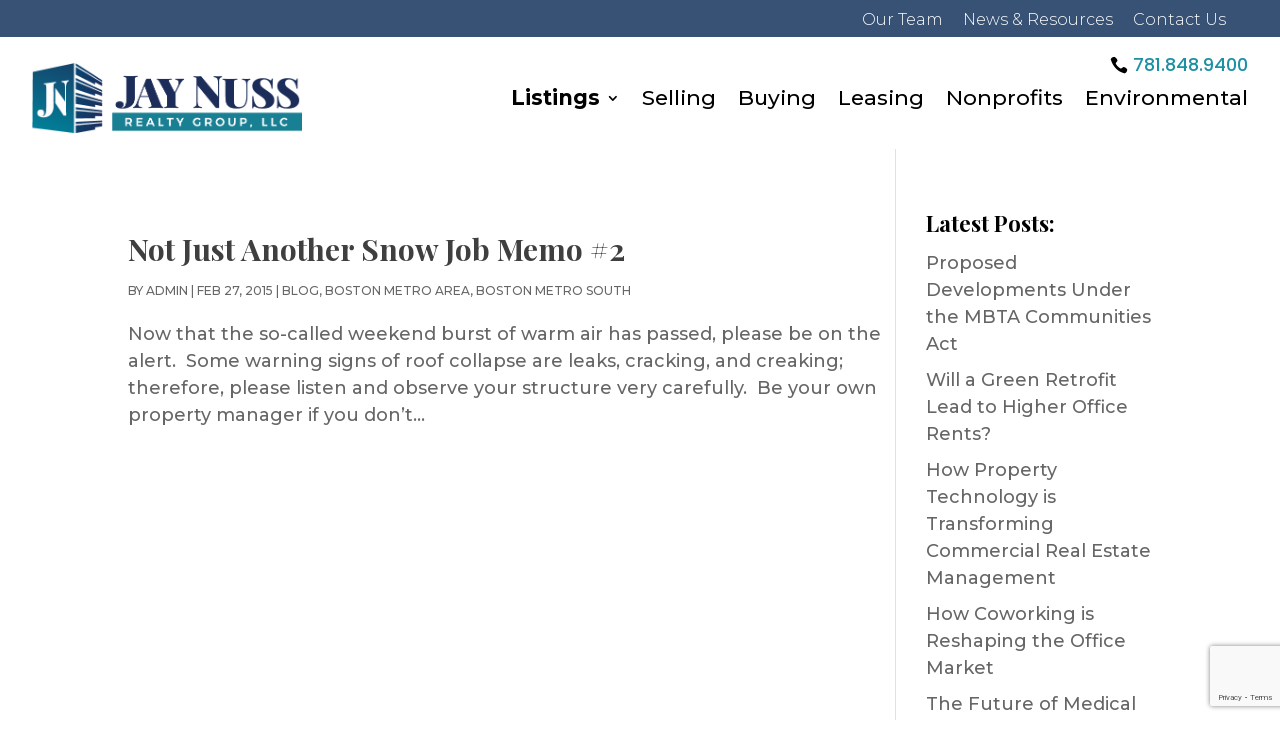

--- FILE ---
content_type: text/html; charset=UTF-8
request_url: https://jaynussrealtygroup.com/tag/heavy-snow-roof-safety/
body_size: 11582
content:
<!DOCTYPE html>
<html dir="ltr" lang="en-US" prefix="og: https://ogp.me/ns#">
<head>
	<meta charset="UTF-8" />
<meta http-equiv="X-UA-Compatible" content="IE=edge">	<link rel="pingback" href="https://jaynussrealtygroup.com/xmlrpc.php" />

	<script type="text/javascript">
		document.documentElement.className = 'js';
	</script>
	
	<title>heavy snow roof safety - Jay Nuss Realty</title>
	<style>img:is([sizes="auto" i], [sizes^="auto," i]) { contain-intrinsic-size: 3000px 1500px }</style>
	
		<!-- All in One SEO 4.6.8.1 - aioseo.com -->
		<meta name="robots" content="max-image-preview:large" />
		<link rel="canonical" href="https://jaynussrealtygroup.com/tag/heavy-snow-roof-safety/" />
		<meta name="generator" content="All in One SEO (AIOSEO) 4.6.8.1" />
		<script type="application/ld+json" class="aioseo-schema">
			{"@context":"https:\/\/schema.org","@graph":[{"@type":"BreadcrumbList","@id":"https:\/\/jaynussrealtygroup.com\/tag\/heavy-snow-roof-safety\/#breadcrumblist","itemListElement":[{"@type":"ListItem","@id":"https:\/\/jaynussrealtygroup.com\/#listItem","position":1,"name":"Home","item":"https:\/\/jaynussrealtygroup.com\/","nextItem":"https:\/\/jaynussrealtygroup.com\/tag\/heavy-snow-roof-safety\/#listItem"},{"@type":"ListItem","@id":"https:\/\/jaynussrealtygroup.com\/tag\/heavy-snow-roof-safety\/#listItem","position":2,"name":"heavy snow roof safety","previousItem":"https:\/\/jaynussrealtygroup.com\/#listItem"}]},{"@type":"CollectionPage","@id":"https:\/\/jaynussrealtygroup.com\/tag\/heavy-snow-roof-safety\/#collectionpage","url":"https:\/\/jaynussrealtygroup.com\/tag\/heavy-snow-roof-safety\/","name":"heavy snow roof safety - Jay Nuss Realty","inLanguage":"en-US","isPartOf":{"@id":"https:\/\/jaynussrealtygroup.com\/#website"},"breadcrumb":{"@id":"https:\/\/jaynussrealtygroup.com\/tag\/heavy-snow-roof-safety\/#breadcrumblist"}},{"@type":"Organization","@id":"https:\/\/jaynussrealtygroup.com\/#organization","name":"Jay Nuss Realty","description":"Commercial Real Estate Boston","url":"https:\/\/jaynussrealtygroup.com\/","telephone":"+17818489400","logo":{"@type":"ImageObject","url":"https:\/\/jaynussrealtygroup.com\/wp-content\/uploads\/2023\/05\/Jay-Nuss-Realty-2023-Logo.png","@id":"https:\/\/jaynussrealtygroup.com\/tag\/heavy-snow-roof-safety\/#organizationLogo","width":571,"height":150,"caption":"Jay Nuss Realty Group 2023 Logo"},"image":{"@id":"https:\/\/jaynussrealtygroup.com\/tag\/heavy-snow-roof-safety\/#organizationLogo"}},{"@type":"WebSite","@id":"https:\/\/jaynussrealtygroup.com\/#website","url":"https:\/\/jaynussrealtygroup.com\/","name":"Jay Nuss Realty","alternateName":"Jay Nuss Realty Group","description":"Commercial Real Estate Boston","inLanguage":"en-US","publisher":{"@id":"https:\/\/jaynussrealtygroup.com\/#organization"}}]}
		</script>
		<!-- All in One SEO -->

<link rel='dns-prefetch' href='//www.google.com' />
<link rel='dns-prefetch' href='//cdnjs.cloudflare.com' />
<link rel="alternate" type="application/rss+xml" title="Jay Nuss Realty &raquo; Feed" href="https://jaynussrealtygroup.com/feed/" />
<link rel="alternate" type="application/rss+xml" title="Jay Nuss Realty &raquo; Comments Feed" href="https://jaynussrealtygroup.com/comments/feed/" />
<link rel="alternate" type="application/rss+xml" title="Jay Nuss Realty &raquo; heavy snow roof safety Tag Feed" href="https://jaynussrealtygroup.com/tag/heavy-snow-roof-safety/feed/" />
		<!-- This site uses the Google Analytics by MonsterInsights plugin v9.11.1 - Using Analytics tracking - https://www.monsterinsights.com/ -->
		<!-- Note: MonsterInsights is not currently configured on this site. The site owner needs to authenticate with Google Analytics in the MonsterInsights settings panel. -->
					<!-- No tracking code set -->
				<!-- / Google Analytics by MonsterInsights -->
		<script type="text/javascript">
/* <![CDATA[ */
window._wpemojiSettings = {"baseUrl":"https:\/\/s.w.org\/images\/core\/emoji\/16.0.1\/72x72\/","ext":".png","svgUrl":"https:\/\/s.w.org\/images\/core\/emoji\/16.0.1\/svg\/","svgExt":".svg","source":{"concatemoji":"https:\/\/jaynussrealtygroup.com\/wp-includes\/js\/wp-emoji-release.min.js?ver=6.8.3"}};
/*! This file is auto-generated */
!function(s,n){var o,i,e;function c(e){try{var t={supportTests:e,timestamp:(new Date).valueOf()};sessionStorage.setItem(o,JSON.stringify(t))}catch(e){}}function p(e,t,n){e.clearRect(0,0,e.canvas.width,e.canvas.height),e.fillText(t,0,0);var t=new Uint32Array(e.getImageData(0,0,e.canvas.width,e.canvas.height).data),a=(e.clearRect(0,0,e.canvas.width,e.canvas.height),e.fillText(n,0,0),new Uint32Array(e.getImageData(0,0,e.canvas.width,e.canvas.height).data));return t.every(function(e,t){return e===a[t]})}function u(e,t){e.clearRect(0,0,e.canvas.width,e.canvas.height),e.fillText(t,0,0);for(var n=e.getImageData(16,16,1,1),a=0;a<n.data.length;a++)if(0!==n.data[a])return!1;return!0}function f(e,t,n,a){switch(t){case"flag":return n(e,"\ud83c\udff3\ufe0f\u200d\u26a7\ufe0f","\ud83c\udff3\ufe0f\u200b\u26a7\ufe0f")?!1:!n(e,"\ud83c\udde8\ud83c\uddf6","\ud83c\udde8\u200b\ud83c\uddf6")&&!n(e,"\ud83c\udff4\udb40\udc67\udb40\udc62\udb40\udc65\udb40\udc6e\udb40\udc67\udb40\udc7f","\ud83c\udff4\u200b\udb40\udc67\u200b\udb40\udc62\u200b\udb40\udc65\u200b\udb40\udc6e\u200b\udb40\udc67\u200b\udb40\udc7f");case"emoji":return!a(e,"\ud83e\udedf")}return!1}function g(e,t,n,a){var r="undefined"!=typeof WorkerGlobalScope&&self instanceof WorkerGlobalScope?new OffscreenCanvas(300,150):s.createElement("canvas"),o=r.getContext("2d",{willReadFrequently:!0}),i=(o.textBaseline="top",o.font="600 32px Arial",{});return e.forEach(function(e){i[e]=t(o,e,n,a)}),i}function t(e){var t=s.createElement("script");t.src=e,t.defer=!0,s.head.appendChild(t)}"undefined"!=typeof Promise&&(o="wpEmojiSettingsSupports",i=["flag","emoji"],n.supports={everything:!0,everythingExceptFlag:!0},e=new Promise(function(e){s.addEventListener("DOMContentLoaded",e,{once:!0})}),new Promise(function(t){var n=function(){try{var e=JSON.parse(sessionStorage.getItem(o));if("object"==typeof e&&"number"==typeof e.timestamp&&(new Date).valueOf()<e.timestamp+604800&&"object"==typeof e.supportTests)return e.supportTests}catch(e){}return null}();if(!n){if("undefined"!=typeof Worker&&"undefined"!=typeof OffscreenCanvas&&"undefined"!=typeof URL&&URL.createObjectURL&&"undefined"!=typeof Blob)try{var e="postMessage("+g.toString()+"("+[JSON.stringify(i),f.toString(),p.toString(),u.toString()].join(",")+"));",a=new Blob([e],{type:"text/javascript"}),r=new Worker(URL.createObjectURL(a),{name:"wpTestEmojiSupports"});return void(r.onmessage=function(e){c(n=e.data),r.terminate(),t(n)})}catch(e){}c(n=g(i,f,p,u))}t(n)}).then(function(e){for(var t in e)n.supports[t]=e[t],n.supports.everything=n.supports.everything&&n.supports[t],"flag"!==t&&(n.supports.everythingExceptFlag=n.supports.everythingExceptFlag&&n.supports[t]);n.supports.everythingExceptFlag=n.supports.everythingExceptFlag&&!n.supports.flag,n.DOMReady=!1,n.readyCallback=function(){n.DOMReady=!0}}).then(function(){return e}).then(function(){var e;n.supports.everything||(n.readyCallback(),(e=n.source||{}).concatemoji?t(e.concatemoji):e.wpemoji&&e.twemoji&&(t(e.twemoji),t(e.wpemoji)))}))}((window,document),window._wpemojiSettings);
/* ]]> */
</script>
<meta content="DiviEstate Premium Divi Child Theme v.1.8.1" name="generator"/><style id='wp-emoji-styles-inline-css' type='text/css'>

	img.wp-smiley, img.emoji {
		display: inline !important;
		border: none !important;
		box-shadow: none !important;
		height: 1em !important;
		width: 1em !important;
		margin: 0 0.07em !important;
		vertical-align: -0.1em !important;
		background: none !important;
		padding: 0 !important;
	}
</style>
<link rel='stylesheet' id='b3-animation-css' href='https://cdnjs.cloudflare.com/ajax/libs/animate.css/3.4.0/animate.min.css?ver=6.8.3' type='text/css' media='all' />
<link rel='stylesheet' id='divi-style-parent-css' href='https://jaynussrealtygroup.com/wp-content/themes/Divi/style-static.min.css?ver=4.20.0' type='text/css' media='all' />
<link rel='stylesheet' id='jquery-ui-style-css' href='https://jaynussrealtygroup.com/wp-content/themes/divi-estate/assets/css/jquery-ui.min.css?ver=6.8.3' type='text/css' media='all' />
<link rel='stylesheet' id='b3-caldera-style-css' href='https://jaynussrealtygroup.com/wp-content/themes/divi-estate/assets/css/caldera-style.css?ver=6.8.3' type='text/css' media='all' />
<link rel='stylesheet' id='js-select-style-css' href='https://jaynussrealtygroup.com/wp-content/themes/divi-estate/assets/js/js-select/bootstrap-select.min.css?ver=6.8.3' type='text/css' media='all' />
<link rel='stylesheet' id='js-autocomplete-style-css' href='https://jaynussrealtygroup.com/wp-content/themes/divi-estate/assets/js/jquery-autocomplete/jquery.auto-complete.css?ver=6.8.3' type='text/css' media='all' />
<link rel='stylesheet' id='b3-realestate-icons-css' href='https://jaynussrealtygroup.com/wp-content/themes/divi-estate/assets/fonts/b3-realestate-icons.css?ver=6.8.3' type='text/css' media='all' />
<link rel='stylesheet' id='b3-swiper-css' href='https://jaynussrealtygroup.com/wp-content/themes/divi-estate/assets/css/swiper.min.css?ver=6.8.3' type='text/css' media='all' />
<link rel='stylesheet' id='b3-property-print-css' href='https://jaynussrealtygroup.com/wp-content/themes/divi-estate/property-print.css?ver=1.0' type='text/css' media='print' />
<link rel='stylesheet' id='b3-realestate_custom-style-css' href='https://jaynussrealtygroup.com/wp-content/themes/divi-estate/assets/css/realestate_custom.css?ver=6.8.3' type='text/css' media='all' />
<link rel='stylesheet' id='divi-style-css' href='https://jaynussrealtygroup.com/wp-content/themes/divi-estate/style.css?ver=4.20.0' type='text/css' media='all' />
<script type="text/javascript" src="https://jaynussrealtygroup.com/wp-includes/js/jquery/jquery.min.js?ver=3.7.1" id="jquery-core-js"></script>
<script type="text/javascript" src="https://jaynussrealtygroup.com/wp-includes/js/jquery/jquery-migrate.min.js?ver=3.4.1" id="jquery-migrate-js"></script>
<link rel="https://api.w.org/" href="https://jaynussrealtygroup.com/wp-json/" /><link rel="alternate" title="JSON" type="application/json" href="https://jaynussrealtygroup.com/wp-json/wp/v2/tags/434" /><link rel="EditURI" type="application/rsd+xml" title="RSD" href="https://jaynussrealtygroup.com/xmlrpc.php?rsd" />
	
	<style type="text/css">
		.preloader .status {
			width: 70px !important;
			height: 70px !important;
			background-image:url(https://jaynussrealtygroup.com/wp-content/themes/divi-estate/assets/img/loading.gif); /* path to your loading animation */
		}
		.preloader{
			background-color: #fefefe; /* change if the mask should have another color then white */
			opacity: 1;
		}
		
	</style>
<meta name="viewport" content="width=device-width, initial-scale=1.0, maximum-scale=1.0, user-scalable=0" /><link rel="icon" href="https://jaynussrealtygroup.com/wp-content/uploads/2018/12/office_building-150x150.png" sizes="32x32" />
<link rel="icon" href="https://jaynussrealtygroup.com/wp-content/uploads/2018/12/office_building.png" sizes="192x192" />
<link rel="apple-touch-icon" href="https://jaynussrealtygroup.com/wp-content/uploads/2018/12/office_building.png" />
<meta name="msapplication-TileImage" content="https://jaynussrealtygroup.com/wp-content/uploads/2018/12/office_building.png" />
<link rel="stylesheet" id="et-divi-customizer-global-cached-inline-styles" href="https://jaynussrealtygroup.com/wp-content/et-cache/global/et-divi-customizer-global.min.css?ver=1767806903" /><link rel="stylesheet" id="et-core-unified-cpt-40055-cached-inline-styles" href="https://jaynussrealtygroup.com/wp-content/et-cache/40055/et-core-unified-cpt-40055.min.css?ver=1767806903" /><link rel="stylesheet" id="et-core-unified-cpt-40065-cached-inline-styles" href="https://jaynussrealtygroup.com/wp-content/et-cache/40065/et-core-unified-cpt-40065.min.css?ver=1767806903" /></head>
<body class="archive tag tag-heavy-snow-roof-safety tag-434 wp-theme-Divi wp-child-theme-divi-estate et-tb-has-template et-tb-has-header et-tb-has-footer et_button_icon_visible et_button_no_icon et_button_custom_icon et_pb_button_helper_class et_cover_background et_pb_gutter osx et_pb_gutters1 et_right_sidebar et_divi_theme et-db">
	  
		<div class="preloader">
			<div class="status">&nbsp;</div>
		</div>
		
	
<div id="page-container">
<div id="et-boc" class="et-boc">
			
		<header class="et-l et-l--header">
			<div class="et_builder_inner_content et_pb_gutters3">
		<div class="et_pb_section et_pb_section_0_tb_header et_pb_with_background et_section_regular" >
				
				
				
				
				
				
				<div class="et_pb_row et_pb_row_0_tb_header">
				<div class="et_pb_column et_pb_column_4_4 et_pb_column_0_tb_header  et_pb_css_mix_blend_mode_passthrough et-last-child">
				
				
				
				
				<div class="et_pb_module et_pb_text et_pb_text_0_tb_header  et_pb_text_align_right et_pb_text_align_center-phone et_pb_bg_layout_dark">
				
				
				
				
				<div class="et_pb_text_inner"><a href="/our-team/">Our Team</a>     <a href="/news-resources/">News &amp; Resources</a>     <a href="/contact/">Contact Us</a></div>
			</div>
			</div>
				
				
				
				
			</div>
				
				
			</div><div class="et_pb_section et_pb_section_1_tb_header et_pb_with_background et_section_regular et_pb_section--with-menu" >
				
				
				
				
				
				
				<div class="et_pb_row et_pb_row_1_tb_header et_pb_row--with-menu">
				<div class="et_pb_column et_pb_column_4_4 et_pb_column_1_tb_header  et_pb_css_mix_blend_mode_passthrough et-last-child et_pb_column--with-menu">
				
				
				
				
				<div class="et_pb_button_module_wrapper et_pb_button_0_tb_header_wrapper et_pb_button_alignment_right et_pb_button_alignment_tablet_right et_pb_button_alignment_phone_center et_pb_module ">
				<a class="et_pb_button et_pb_button_0_tb_header et_pb_bg_layout_dark" href="tel:7818489400" data-icon="&#xe090;">781.848.9400</a>
			</div><div class="et_pb_module et_pb_menu et_pb_menu_0_tb_header et_pb_bg_layout_light  et_pb_text_align_right et_dropdown_animation_fade et_pb_menu--with-logo et_pb_menu--style-left_aligned">
					
					
					
					
					<div class="et_pb_menu_inner_container clearfix">
						<div class="et_pb_menu__logo-wrap">
			  <div class="et_pb_menu__logo">
				<a href="https://jaynussrealtygroup.com/" ><img fetchpriority="high" decoding="async" width="571" height="150" src="https://jaynussrealtygroup.com/wp-content/uploads/2023/05/Jay-Nuss-Realty-2023-Logo.png" alt="Jay Nuss Realty Group 2023 Logo" srcset="https://jaynussrealtygroup.com/wp-content/uploads/2023/05/Jay-Nuss-Realty-2023-Logo.png 571w, https://jaynussrealtygroup.com/wp-content/uploads/2023/05/Jay-Nuss-Realty-2023-Logo-480x126.png 480w" sizes="(min-width: 0px) and (max-width: 480px) 480px, (min-width: 481px) 571px, 100vw" class="wp-image-40431" /></a>
			  </div>
			</div>
						<div class="et_pb_menu__wrap">
							<div class="et_pb_menu__menu">
								<nav class="et-menu-nav"><ul id="menu-main-menu" class="et-menu nav"><li class="et_pb_menu_page_id--49 menu-item menu-item-type-post_type_archive menu-item-object-property menu-item-has-children menu-item-29181"><a href="https://jaynussrealtygroup.com/properties/">Listings</a>
<ul class="sub-menu">
	<li class="et_pb_menu_page_id-40276 menu-item menu-item-type-custom menu-item-object-custom menu-item-40276"><a href="https://jaynussrealtygroup.com/properties/?property_status_data=For%20Sale&#038;sort=global&#038;post_type=property">For Sale</a></li>
	<li class="et_pb_menu_page_id-40277 menu-item menu-item-type-custom menu-item-object-custom menu-item-40277"><a href="https://jaynussrealtygroup.com/properties/?property_status_data=For%20Lease&#038;sort=global&#038;post_type=property">For Lease</a></li>
</ul>
</li>
<li class="et_pb_menu_page_id-40084 menu-item menu-item-type-post_type menu-item-object-page menu-item-40114"><a href="https://jaynussrealtygroup.com/selling/">Selling</a></li>
<li class="et_pb_menu_page_id-40107 menu-item menu-item-type-post_type menu-item-object-page menu-item-40118"><a href="https://jaynussrealtygroup.com/buying/">Buying</a></li>
<li class="et_pb_menu_page_id-40213 menu-item menu-item-type-post_type menu-item-object-page menu-item-40216"><a href="https://jaynussrealtygroup.com/leasing/">Leasing</a></li>
<li class="et_pb_menu_page_id-40210 menu-item menu-item-type-post_type menu-item-object-page menu-item-40217"><a href="https://jaynussrealtygroup.com/nonprofits/">Nonprofits</a></li>
<li class="et_pb_menu_page_id-30748 menu-item menu-item-type-post_type menu-item-object-page menu-item-40218"><a href="https://jaynussrealtygroup.com/environmental/">Environmental</a></li>
</ul></nav>
							</div>
							
							
							<div class="et_mobile_nav_menu">
				<div class="mobile_nav closed">
					<span class="mobile_menu_bar"></span>
				</div>
			</div>
						</div>
						
					</div>
				</div>
			</div>
				
				
				
				
			</div>
				
				
			</div>		</div>
	</header>
	<div id="et-main-area">
	
<div id="main-content">
	<div class="container">
		<div id="content-area" class="clearfix">
			<div id="left-area">
		
					<article id="post-748" class="et_pb_post post-748 post type-post status-publish format-standard hentry category-blog category-boston-metro-area category-boston-metro-south tag-boston-snow-2015 tag-boston-winter-2015 tag-heavy-snow-roof-safety tag-jay-nuss tag-preventive-commercial-maintenance tag-roof-collapse-heavy-snow">

				
															<h2 class="entry-title"><a href="https://jaynussrealtygroup.com/not-just-another-snow-job-memo-2/">Not Just Another Snow Job Memo #2</a></h2>
					
					<p class="post-meta"> by <span class="author vcard"><a href="https://jaynussrealtygroup.com/author/jaynuss/" title="Posts by admin" rel="author">admin</a></span> | <span class="published">Feb 27, 2015</span> | <a href="https://jaynussrealtygroup.com/category/blog/" rel="category tag">blog</a>, <a href="https://jaynussrealtygroup.com/category/boston-metro-area/" rel="category tag">Boston Metro Area</a>, <a href="https://jaynussrealtygroup.com/category/boston-metro-south/" rel="category tag">Boston Metro South</a></p>Now that the so-called weekend burst of warm air has passed, please be on the alert.  Some warning signs of roof collapse are leaks, cracking, and creaking; therefore, please listen and observe your structure very carefully.  Be your own property manager if you don’t...				
					</article>
			<div class="pagination clearfix">
	<div class="alignleft"></div>
	<div class="alignright"></div>
</div>			</div>

				<div id="sidebar">
		<div id="block-12" class="et_pb_widget widget_block"><h4 style="font-size:22px;margin-bottom:0">Latest Posts:</h4></div><div id="block-3" class="et_pb_widget widget_block widget_recent_entries"><ul class="wp-block-latest-posts__list wp-block-latest-posts"><li><a class="wp-block-latest-posts__post-title" href="https://jaynussrealtygroup.com/proposed-developments-under-the-mbta-communities-act/">Proposed Developments Under the MBTA Communities Act</a></li>
<li><a class="wp-block-latest-posts__post-title" href="https://jaynussrealtygroup.com/will-a-green-retrofit-lead-to-higher-office-rents/">Will a Green Retrofit Lead to Higher Office Rents?</a></li>
<li><a class="wp-block-latest-posts__post-title" href="https://jaynussrealtygroup.com/how-property-technology-is-transforming-commercial-real-estate-management/">How Property Technology is Transforming Commercial Real Estate Management</a></li>
<li><a class="wp-block-latest-posts__post-title" href="https://jaynussrealtygroup.com/how-coworking-is-reshaping-the-office-market/">How Coworking is Reshaping the Office Market</a></li>
<li><a class="wp-block-latest-posts__post-title" href="https://jaynussrealtygroup.com/the-future-of-medical-office-buildings-in-a-post-pandemic-world/">The Future of Medical Office Buildings in a Post-Pandemic World</a></li>
</ul></div><div id="block-14" class="et_pb_widget widget_block"><p><div class="et_pb_module et_pb_signup_0 et_pb_newsletter_layout_left_right et_pb_newsletter et_pb_subscribe clearfix  et_pb_text_align_left et_pb_bg_layout_dark et_pb_newsletter_description_no_content">
				
				
				
				
				<div class="et_pb_newsletter_description"><h2 class="et_pb_module_header">Join Our Mailing List to Receive Real Estate Opportunities by Email!</h2></div>
				
				<div class="et_pb_newsletter_form">
					<form method="post">
						<div class="et_pb_newsletter_result et_pb_newsletter_error"></div>
						<div class="et_pb_newsletter_result et_pb_newsletter_success">
							<h2>Success! Thanks for joining the mailing list.</h2>
						</div>
						<div class="et_pb_newsletter_fields">
							
					<p class="et_pb_newsletter_field et_pb_contact_field_last et_pb_contact_field_last_tablet et_pb_contact_field_last_phone">
						<label class="et_pb_contact_form_label" for="et_pb_signup_firstname" style="display: none;">Name</label>
						<input id="et_pb_signup_firstname" class="input" type="text" placeholder="Name" name="et_pb_signup_firstname">
					</p>
							
							
					<p class="et_pb_newsletter_field et_pb_contact_field_last et_pb_contact_field_last_tablet et_pb_contact_field_last_phone">
						<label class="et_pb_contact_form_label" for="et_pb_signup_email" style="display: none;">Email</label>
						<input id="et_pb_signup_email" class="input" type="text" placeholder="Email" name="et_pb_signup_email">
					</p>
							
							
					<p class="et_pb_newsletter_button_wrap">
						<a class="et_pb_newsletter_button et_pb_button" href="#" data-icon="">
							<span class="et_subscribe_loader"></span>
							<span class="et_pb_newsletter_button_text">Subscribe</span>
						</a>
					</p>
							
						</div>
						
						<input type="hidden" value="mailchimp" name="et_pb_signup_provider" />
						<input type="hidden" value="ce8b08abf7" name="et_pb_signup_list_id" />
						<input type="hidden" value="jaynuss" name="et_pb_signup_account_name" />
						<input type="hidden" value="true" name="et_pb_signup_ip_address" /><input type="hidden" value="023c71246446ffa1ffa7b7155bb2e9df" name="et_pb_signup_checksum" />
					</form>
				</div>
			</div></p>
</div>	</div>
		</div>
	</div>
</div>

	<footer class="et-l et-l--footer">
			<div class="et_builder_inner_content et_pb_gutters3">
		<div class="et_pb_section et_pb_section_0_tb_footer et_pb_with_background et_section_regular" >
				
				
				
				
				
				
				<div class="et_pb_row et_pb_row_0_tb_footer">
				<div class="et_pb_column et_pb_column_1_3 et_pb_column_0_tb_footer  et_pb_css_mix_blend_mode_passthrough">
				
				
				
				
				<div class="et_pb_module et_pb_image et_pb_image_0_tb_footer">
				
				
				
				
				<span class="et_pb_image_wrap "><img loading="lazy" decoding="async" width="1229" height="323" src="https://jaynussrealtygroup.com/wp-content/uploads/2023/05/Jay-Nuss-Realty-2023-Logo-KO.png" alt="Jay Nuss Realty Group 2023 Logo" title="Jay-Nuss-Realty-2023-Logo-KO" srcset="https://jaynussrealtygroup.com/wp-content/uploads/2023/05/Jay-Nuss-Realty-2023-Logo-KO.png 1229w, https://jaynussrealtygroup.com/wp-content/uploads/2023/05/Jay-Nuss-Realty-2023-Logo-KO-980x258.png 980w, https://jaynussrealtygroup.com/wp-content/uploads/2023/05/Jay-Nuss-Realty-2023-Logo-KO-480x126.png 480w" sizes="auto, (min-width: 0px) and (max-width: 480px) 480px, (min-width: 481px) and (max-width: 980px) 980px, (min-width: 981px) 1229px, 100vw" class="wp-image-40433" /></span>
			</div><div class="et_pb_module et_pb_text et_pb_text_0_tb_footer  et_pb_text_align_center et_pb_bg_layout_light">
				
				
				
				
				<div class="et_pb_text_inner"><p><strong>Jay Nuss Realty Group, LLC</strong><br />817 Washington Street, Suite 102<br />Braintree, MA 02184</p></div>
			</div>
			</div><div class="et_pb_column et_pb_column_1_3 et_pb_column_1_tb_footer  et_pb_css_mix_blend_mode_passthrough">
				
				
				
				
				<div class="et_pb_module et_pb_image et_pb_image_1_tb_footer">
				
				
				
				
				<span class="et_pb_image_wrap "><img loading="lazy" decoding="async" width="1229" height="323" src="https://jaynussrealtygroup.com/wp-content/uploads/2023/05/Jay-Nuss-Realty-2023-Logo-KO.png" alt="Jay Nuss Realty Group 2023 Logo" title="Jay-Nuss-Realty-2023-Logo-KO" srcset="https://jaynussrealtygroup.com/wp-content/uploads/2023/05/Jay-Nuss-Realty-2023-Logo-KO.png 1229w, https://jaynussrealtygroup.com/wp-content/uploads/2023/05/Jay-Nuss-Realty-2023-Logo-KO-980x258.png 980w, https://jaynussrealtygroup.com/wp-content/uploads/2023/05/Jay-Nuss-Realty-2023-Logo-KO-480x126.png 480w" sizes="auto, (min-width: 0px) and (max-width: 480px) 480px, (min-width: 481px) and (max-width: 980px) 980px, (min-width: 981px) 1229px, 100vw" class="wp-image-40433" /></span>
			</div>
			</div><div class="et_pb_column et_pb_column_1_3 et_pb_column_2_tb_footer  et_pb_css_mix_blend_mode_passthrough et-last-child">
				
				
				
				
				<div class="et_pb_module et_pb_text et_pb_text_1_tb_footer  et_pb_text_align_center et_pb_bg_layout_dark">
				
				
				
				
				<div class="et_pb_text_inner"><p>Main Phone: 781.848.9400<br />Cell Phone: 781.910.6575<br />Fax: 800.848.3059</p></div>
			</div>
			</div>
				
				
				
				
			</div>
				
				
			</div><div id="pre-footer-social-section " class="et_pb_section et_pb_section_1_tb_footer et_pb_with_background et_section_regular" >
				
				
				
				
				
				
				<div class="et_pb_row et_pb_row_1_tb_footer">
				<div class="et_pb_column et_pb_column_4_4 et_pb_column_3_tb_footer  et_pb_css_mix_blend_mode_passthrough et-last-child">
				
				
				
				
				<div class="et_pb_module et_pb_text et_pb_text_2_tb_footer pre-footer-icons-module  et_pb_text_align_left et_pb_bg_layout_light">
				
				
				
				
				<div class="et_pb_text_inner"><div style="display: flex; margin-bottom: -20px;">
<ul id="pre-footer-social-ul" style="list-style: none; margin: 10px auto 0;" class="post-social">
<li style="text-align: center;"><a target="blank" href="http://www.facebook.com/share.php?u=https://jaynussrealtygroup.com/properties/mixed-use-with-garage-bays-1375-main-st-hanson/&amp;title=Mixed Use with Garage Bays | 1375 Main St, Hanson" rel="noopener"><i class="et-pb-icon social-icon facebook-icon" data-icon=""></i></a></li>
<li style="text-align: center;"><a target="blank" href="https://twitter.com/share?text=Mixed+Use+with+Garage+Bays+%7C+1375+Main+St%2C+Hanson&amp;url=https://jaynussrealtygroup.com/properties/mixed-use-with-garage-bays-1375-main-st-hanson/" rel="noopener"><i class="et-pb-icon social-icon twitter-icon" data-icon=""></i></a></li>
<li style="text-align: center;"><a target="blank" href="https://pinterest.com/pin/create/button/?url=https://jaynussrealtygroup.com/properties/mixed-use-with-garage-bays-1375-main-st-hanson/&amp;media=https://jaynussrealtygroup.com/wp-content/uploads/2021/06/Front-parking-lot-1375-Main-St-Hanson-1-scaled.jpeg&amp;description=Mixed+Use+with+Garage+Bays+%7C+1375+Main+St%2C+Hanson" rel="noopener"><i class="et-pb-icon social-icon pinterest-icon" data-icon=""></i></a></li>
<li style="text-align: center;"><a target="blank" href="https://www.linkedin.com/shareArticle?mini=true&amp;url=https://jaynussrealtygroup.com/properties/mixed-use-with-garage-bays-1375-main-st-hanson/&amp;title=Mixed+Use+with+Garage+Bays+%7C+1375+Main+St%2C+Hanson&amp;source=https://jaynussrealtygroup.com/" rel="noopener"><i class="et-pb-icon social-icon linkedin-icon" data-icon=""></i></a></li>
</ul>
</div></div>
			</div><div class="et_pb_module et_pb_text et_pb_text_3_tb_footer  et_pb_text_align_left et_pb_bg_layout_light">
				
				
				
				
				<div class="et_pb_text_inner"><tbody>
<tr>
<td style="width: 25%;"></td>
<td style="width: 25%;"></td>
<td style="width: 25%;"></td>
<td style="width: 25%;"></td>
</tr>
</tbody>
</table></div>
			</div><div class="et_pb_module et_pb_code et_pb_code_0_tb_footer">
				
				
				
				
				
			</div>
			</div>
				
				
				
				
			</div>
				
				
			</div><div class="et_pb_section et_pb_section_2_tb_footer et_pb_with_background et_section_regular" >
				
				
				
				
				
				
				<div class="et_pb_row et_pb_row_2_tb_footer">
				<div class="et_pb_column et_pb_column_4_4 et_pb_column_4_tb_footer  et_pb_css_mix_blend_mode_passthrough et-last-child">
				
				
				
				
				<div class="et_pb_module et_pb_text et_pb_text_4_tb_footer  et_pb_text_align_center et_pb_bg_layout_light">
				
				
				
				
				<div class="et_pb_text_inner"><p>©2023 Jay Nuss Realty Group, LLC. All Rights Reserved.</p></div>
			</div>
			</div>
				
				
				
				
			</div>
				
				
			</div>		</div>
	</footer>
		</div>

			
		</div>
		</div>
<style type="text/css">
		.et_header_style_left #et-top-navigation, .et_header_style_split #et-top-navigation  { padding-bottom: 46px !important;margin-top: 10px; }

	.property-status,
	.et_pb_b3_properties_searchform_form button,
	.b3-property-caption .b3-property-btn{
		color: #ffffff;;
		background: #1d91a3;
		border-color:#1d91a3; 
		border-width:0;  
	}

	.et_pb_b3_properties_searchform_form button:hover,
	.b3-property-caption .b3-property-btn:hover{
		color: #ffffff !important;
		background: #003572 !important;
		border-color:#003572 !important; 
		border-width:1 !important;  
	}

	.b3-property-link span,
	.re-slider .slider-ribbon{
		background: #1d91a3;
	}
	.b3-property-link:hover span{
		color: #1d91a3 !important;	
	}
	.property-agent-card header h3,
	.property-tag .et-pb-icon,
	.property-tag-icon.et-pb-icon,
	.property-cta-icon,
	.bootstrap-select.open > .dropdown-toggle:before,
	.navigation.pagination a.page-numbers,
	.selectpicker-label,
	.checkbox-label.checked .checkbox-placeholder:before,
	.light-color,
	.et_pb_bg_layout_dark .b3_searchfor_advanced_btn:hover, .et_pb_bg_layout_light .b3_searchfor_advanced_btn:hover{
		color:  #375274;
	}
	.ui-slider-horizontal .ui-slider-range,
	.b3-agent-tile:hover .agent-contact-btn i,
	.navigation.pagination a.page-numbers:hover,
	.navigation.pagination span.page-numbers{
		background-color : #375274;
	}
	.bootstrap-select.open > .dropdown-toggle,
	.navigation.pagination a.page-numbers:hover,
	.navigation.pagination span.page-numbers{
		border-color: #375274;
	}

 
	.navigation.pagination a.page-numbers:hover{
		color: #fff;
	}
	.ui-slider-handle.ui-state-default.ui-corner-all{
		border-color: #375274;
	}
	
	.featured-ribbon span{ background: #f31a71;}
	.featured-ribbon span:after{border-top: 5px solid #f31a71;filter: brightness(65%);}
	.sold-ribbon span{ background: #f31a71;}
	.sold-ribbon span:after {border-top: 5px solid #f31a71;filter: brightness(65%);}
	.sale-ribbon span{background: #0099ff;}
	.sale-ribbon span:after{ border-top: 5px solid #0066aa;filter: brightness(65%);}
	.rent-ribbon span {background: #0099ff;}
	.rent-ribbon span:after { border-top: 5px solid #0066aa;filter: brightness(65%);}
	
/*colors.css*/

/* Search Bar Button */
.et_pb_slide_description .et_pb_b3_properties_searchform_form button {
    border: 2px solid #375274;
}
.property-status, .et_pb_b3_properties_searchform_form button, .b3-property-caption .b3-property-btn{
    background: #375274;
}
.et_pb_b3_properties_searchform_form button:hover, .b3-property-caption .b3-property-btn:hover{
    background: #375274 !important;
    border-color:#375274 !important;
}
/* Hover - this is code in index file... could not find it in style.css... anyway, for all hovers we should use opacity .8 with normal color */
.et_pb_b3_properties_searchform_form button:hover, .b3-property-caption .b3-property-btn:hover {
    background: #375274 !important;
    border-color: #375274 !important;
}
/* SWIPER NAV ICON */
.property-slider-swiper .swiper-button-next,.property-slider-swiper .swiper-button-prev{
color: #375274 ;
}
/* Advanced search popup */
label.lb-area, label.lb-price {
    color: #375274 ;
}
/* Toggle */
.toggle_custom.et_pb_toggle_open {
    border-bottom: 2px solid #375274 !important;
}
.toggle_custom.et_pb_toggle_open .et_pb_toggle_title:before,.toggle_custom.et_pb_toggle_open .et_pb_toggle_title:before{
    color: #375274 ;
}
.toggle_custom.et_pb_toggle_open.et_pb_toggle h5.et_pb_toggle_title,.et_pb_promo_description span,.percent-value {
    color: #375274 !important;
}
/* Blog Button */
.more-link {
    border: solid thin #375274;
    background-color: #375274;
}
.more-link:hover {
    border: solid thin #375274;
    background-color: #375274;
    opacity: .8;
}
/* Icons */
.blue-icon {
    color: #375274;
}
/* Caldera */
.caldera-grid .btn-primary {
    background-color: #375274 !important;
    border-color: #375274 !important;
}
.caldera-grid .btn-default {
	background-color: #375274;
	border-color: #375274;
}
.caldera-grid .btn-default:hover {
	background-color: #375274 !important;
	border-color: #375274;
}
/* B3 Gallery */
.et-db.single-property #et-boc .b3_gallery .et_overlay:before, .b3_gallery .et_overlay:before {
    background: #375274;
}

/*20-02-2017*/
/*#top-header,*/
.caldera-grid .btn-default {
    background-color: #375274 !important;
}
.et-search-form, .nav li ul, .et_mobile_menu, .footer-widget li::before,
.et_pb_pricing li::before, 
blockquote,
.search-model-button .update-btn,
.et_pb_button.et_pb_newsletter_button,
.et_pb_promo_button.et_pb_button,
.property-agent-card .btn-fullwidth.et_pb_button,
.modify-search-btn.et_pb_button,
.et_pb_more_button.et_pb_button,
.et_pb_button{ border-color:  #375274 ;}

.search-model-button .update-btn,
.b3-property-link span, 
.re-slider .slider-ribbon,
.et_pb_button.et_pb_newsletter_button,
.et_pb_scroll_top.et-pb-icon,
.et_pb_promo_button.et_pb_button,
.property-agent-card .btn-fullwidth.et_pb_button,
.modify-search-btn.et_pb_button,
.et_pb_more_button.et_pb_button,
.et_pb_button,
.swiper-pagination-bullet-active,
.et_pb_b3_properties_search_cta .modify-search-cta-btn{ background: #375274 ; }

.search-model-button .update-btn:hover,
.et_pb_button.et_pb_newsletter_button:hover,
.et_pb_scroll_top.et-pb-icon:hover,
.et_pb_promo_button.et_pb_button:hover,
.property-agent-card .btn-fullwidth.et_pb_button:hover,
.modify-search-btn.et_pb_button:hover,
.et_pb_more_button.et_pb_button:hover,
.et_pb_button:hover,
.caldera-grid .btn-default:hover,
.et_pb_b3_properties_search_cta .modify-search-cta-btn:hover{ background: #375274; border-color: #375274;opacity: .8;}

.modal-close .et-pb-icon,.light-color,.property-widget-slider-swiper .swiper-button-next, .property-widget-slider-swiper .swiper-button-prev{ color: #375274;}


.b3-agent-tile:hover .agent-contact-btn i,
.navigation.pagination a.page-numbers:hover,
.navigation.pagination span.page-numbers{
		background-color : #375274;
}
.ui-slider.ui-slider-horizontal.ui-widget{background : #375274;}
.ui-slider.ui-slider-horizontal .ui-slider-handle{ border-color:  #375274;}
.ui-slider.ui-slider-horizontal .ui-slider-range{ background: #375274; filter: brightness(85%);}

.caldera-grid .btn-default {
	border-color:  #375274 !important;
}
.et_pb_b3_properties_search_cta .modify-search-cta-btn {
     border: 1px solid #375274;
}
.re-gradient,.et_pb_section.re-gradient,.et_pb_row.re-gradient{ 
/* Permalink - use to edit and share this gradient: http://colorzilla.com/gradient-editor/#2960ce+0,00cbff+100 */
background: #375274 !important;; /* Old browsers */
background: -moz-linear-gradient(left, #375274 0%, #1d91a3 100%) !important;; /* FF3.6-15 */
background: -webkit-linear-gradient(left, #375274 0%,#1d91a3 100%) !important;; /* Chrome10-25,Safari5.1-6 */
background: linear-gradient(to right, #375274 0%,#1d91a3 100%) !important;; /* W3C, IE10+, FF16+, Chrome26+, Opera12+, Safari7+ */
filter: progid:DXImageTransform.Microsoft.gradient( startColorstr='#375274', endColorstr='#1d91a3',GradientType=1 ) !important;; /* IE6-9 */
}

.b3-property:hover .b3-property-thumb .b3-property-thumb-img,.b3-property:hover .b3-property-thumb img{ 
    	-webkit-transition: all 8s cubic-bezier(0.27, 0.41, 0.64, 0.96); 
   		-moz-transition: all 8s cubic-bezier(0.27, 0.41, 0.64, 0.96); 
    	 -o-transition: all 8s cubic-bezier(0.27, 0.41, 0.64, 0.96); 
        transition: all 8s cubic-bezier(0.27, 0.41, 0.64, 0.96); /* custom */ 
}

</style>
<script type="text/javascript">
	jQuery(function($) {
		$(document).ready(function($){
			if ( $('.et_pb_conctact').length ) {
				$(window).scroll(function(){
					if ($(this).scrollTop() > 800) {
						$('.et_pb_conctact').show().removeClass( 'et-hidden' ).addClass( 'et-visible' );
					} else {
						$('.et_pb_conctact').removeClass( 'et-visible' ).addClass( 'et-hidden' );
					}
				});
			}
		});
	});		
</script>
	
<script type="text/javascript">
	jQuery(function($) {
		$(document).ready(function() {
		  $( ".zoomimage img" ).wrap( "<div class='imageWrap'></div>" );
		});
	});
</script>

			<script type="speculationrules">
{"prefetch":[{"source":"document","where":{"and":[{"href_matches":"\/*"},{"not":{"href_matches":["\/wp-*.php","\/wp-admin\/*","\/wp-content\/uploads\/*","\/wp-content\/*","\/wp-content\/plugins\/*","\/wp-content\/themes\/divi-estate\/*","\/wp-content\/themes\/Divi\/*","\/*\\?(.+)"]}},{"not":{"selector_matches":"a[rel~=\"nofollow\"]"}},{"not":{"selector_matches":".no-prefetch, .no-prefetch a"}}]},"eagerness":"conservative"}]}
</script>

<script type="text/javascript">
	jQuery(window).load(function(){	
		jQuery('.status').fadeOut('fast'); // will first fade out the loading animation
		jQuery('.preloader').delay(350).fadeOut('fast'); // will fade out the white DIV that covers the website.
		jQuery('.home').delay(350).css({'overflow':'visible'});
	})
</script>

<!-- Google tag (gtag.js) -->
<script async src="https://www.googletagmanager.com/gtag/js?id=G-H2PZ0174HL"></script>
<script>
  window.dataLayer = window.dataLayer || [];
  function gtag(){dataLayer.push(arguments);}
  gtag('js', new Date());

  gtag('config', 'G-H2PZ0174HL');
</script><link rel='stylesheet' id='et-builder-googlefonts-css' href='https://fonts.googleapis.com/css?family=Playfair+Display:regular,500,600,700,800,900,italic,500italic,600italic,700italic,800italic,900italic|Montserrat:100,100italic,200,200italic,300,300italic,regular,italic,500,500italic,600,600italic,700,700italic,800,800italic,900,900italic|Poppins:100,100italic,200,200italic,300,300italic,regular,italic,500,500italic,600,600italic,700,700italic,800,800italic,900,900italic&#038;subset=latin,latin-ext&#038;display=swap' type='text/css' media='all' />
<script type="text/javascript" src="https://jaynussrealtygroup.com/wp-content/themes/divi-estate/assets/js/jquery-autocomplete/jquery.auto-complete.min.js?ver=6.8.3" id="js-autocomplete-js"></script>
<script type="text/javascript" src="https://jaynussrealtygroup.com/wp-content/themes/divi-estate/assets/js/js-select/dropdown.js?ver=6.8.3" id="js-dropdown-js"></script>
<script type="text/javascript" src="https://jaynussrealtygroup.com/wp-content/themes/divi-estate/assets/js/js-select/bootstrap-select.min.js?ver=6.8.3" id="js-select-js"></script>
<script type="text/javascript" src="https://jaynussrealtygroup.com/wp-includes/js/jquery/ui/core.min.js?ver=1.13.3" id="jquery-ui-core-js"></script>
<script type="text/javascript" src="https://jaynussrealtygroup.com/wp-includes/js/jquery/ui/mouse.min.js?ver=1.13.3" id="jquery-ui-mouse-js"></script>
<script type="text/javascript" src="https://jaynussrealtygroup.com/wp-includes/js/jquery/ui/slider.min.js?ver=1.13.3" id="jquery-ui-slider-js"></script>
<script type="text/javascript" src="https://jaynussrealtygroup.com/wp-content/themes/divi-estate/assets/js/jquery.ui.touch-punch.min.js?ver=1" id="js-touch-punch-js"></script>
<script type="text/javascript" id="b3-custom-js-extra">
/* <![CDATA[ */
var b3_data = {"ajax_url":"https:\/\/jaynussrealtygroup.com\/wp-admin\/admin-ajax.php","divi_realestate_map_parallax":"on","divi_realestate_disable_top_bar":"on","divi_realestate_sticky_agent":"on","divi_realestate_dropdown_animation":"flipInX_flipOutX"};
/* ]]> */
</script>
<script type="text/javascript" src="https://jaynussrealtygroup.com/wp-content/themes/divi-estate/assets/js/custom.js?ver=6.8.3" id="b3-custom-js"></script>
<script type="text/javascript" src="https://jaynussrealtygroup.com/wp-content/themes/divi-estate/assets/js/jquery.sticky.js?ver=6.8.3" id="js-sticky-js"></script>
<script type="text/javascript" src="https://jaynussrealtygroup.com/wp-content/themes/divi-estate/assets/js/swiper.min.js?ver=6.8.3" id="js-swiper-js"></script>
<script type="text/javascript" id="divi-custom-script-js-extra">
/* <![CDATA[ */
var DIVI = {"item_count":"%d Item","items_count":"%d Items"};
var et_builder_utils_params = {"condition":{"diviTheme":true,"extraTheme":false},"scrollLocations":["app","top"],"builderScrollLocations":{"desktop":"app","tablet":"app","phone":"app"},"onloadScrollLocation":"app","builderType":"fe"};
var et_frontend_scripts = {"builderCssContainerPrefix":"#et-boc","builderCssLayoutPrefix":"#et-boc .et-l"};
var et_pb_custom = {"ajaxurl":"https:\/\/jaynussrealtygroup.com\/wp-admin\/admin-ajax.php","images_uri":"https:\/\/jaynussrealtygroup.com\/wp-content\/themes\/Divi\/images","builder_images_uri":"https:\/\/jaynussrealtygroup.com\/wp-content\/themes\/Divi\/includes\/builder\/images","et_frontend_nonce":"846efac062","subscription_failed":"Please, check the fields below to make sure you entered the correct information.","et_ab_log_nonce":"45b1f195b5","fill_message":"Please, fill in the following fields:","contact_error_message":"Please, fix the following errors:","invalid":"Invalid email","captcha":"Captcha","prev":"Prev","previous":"Previous","next":"Next","wrong_captcha":"You entered the wrong number in captcha.","wrong_checkbox":"Checkbox","ignore_waypoints":"no","is_divi_theme_used":"1","widget_search_selector":".widget_search","ab_tests":[],"is_ab_testing_active":"","page_id":"748","unique_test_id":"","ab_bounce_rate":"5","is_cache_plugin_active":"yes","is_shortcode_tracking":"","tinymce_uri":"https:\/\/jaynussrealtygroup.com\/wp-content\/themes\/Divi\/includes\/builder\/frontend-builder\/assets\/vendors","accent_color":"#375274","waypoints_options":[]};
var et_pb_box_shadow_elements = [];
/* ]]> */
</script>
<script type="text/javascript" src="https://jaynussrealtygroup.com/wp-content/themes/Divi/js/scripts.min.js?ver=4.20.0" id="divi-custom-script-js"></script>
<script type="text/javascript" src="https://jaynussrealtygroup.com/wp-content/themes/Divi/core/admin/js/es6-promise.auto.min.js?ver=4.20.0" id="es6-promise-js"></script>
<script type="text/javascript" src="https://www.google.com/recaptcha/api.js?render=6LeBRREnAAAAAFlMFg4xsbHTsb9LLMuOciqOF0Gc&amp;ver=4.20.0" id="et-recaptcha-v3-js"></script>
<script type="text/javascript" id="et-core-api-spam-recaptcha-js-extra">
/* <![CDATA[ */
var et_core_api_spam_recaptcha = {"site_key":"6LeBRREnAAAAAFlMFg4xsbHTsb9LLMuOciqOF0Gc","page_action":{"action":"not_just_another_snow_job_memo_2"}};
/* ]]> */
</script>
<script type="text/javascript" src="https://jaynussrealtygroup.com/wp-content/themes/Divi/core/admin/js/recaptcha.js?ver=4.20.0" id="et-core-api-spam-recaptcha-js"></script>
<script type="text/javascript" src="https://jaynussrealtygroup.com/wp-content/themes/Divi/includes/builder/feature/dynamic-assets/assets/js/jquery.fitvids.js?ver=4.20.0" id="fitvids-js"></script>
<script type="text/javascript" src="https://jaynussrealtygroup.com/wp-includes/js/comment-reply.min.js?ver=6.8.3" id="comment-reply-js" async="async" data-wp-strategy="async"></script>
<script type="text/javascript" src="https://jaynussrealtygroup.com/wp-content/themes/Divi/includes/builder/feature/dynamic-assets/assets/js/jquery.mobile.js?ver=4.20.0" id="jquery-mobile-js"></script>
<script type="text/javascript" src="https://jaynussrealtygroup.com/wp-content/themes/Divi/includes/builder/feature/dynamic-assets/assets/js/magnific-popup.js?ver=4.20.0" id="magnific-popup-js"></script>
<script type="text/javascript" src="https://jaynussrealtygroup.com/wp-content/themes/Divi/includes/builder/feature/dynamic-assets/assets/js/easypiechart.js?ver=4.20.0" id="easypiechart-js"></script>
<script type="text/javascript" src="https://jaynussrealtygroup.com/wp-content/themes/Divi/includes/builder/feature/dynamic-assets/assets/js/salvattore.js?ver=4.20.0" id="salvattore-js"></script>
<script type="text/javascript" id="gforms_recaptcha_recaptcha-js-extra">
/* <![CDATA[ */
var gforms_recaptcha_recaptcha_strings = {"site_key":"6LeBRREnAAAAAFlMFg4xsbHTsb9LLMuOciqOF0Gc","ajaxurl":"https:\/\/jaynussrealtygroup.com\/wp-admin\/admin-ajax.php","nonce":"6b7c84a037"};
/* ]]> */
</script>
<script type="text/javascript" src="https://www.google.com/recaptcha/api.js?render=6LeBRREnAAAAAFlMFg4xsbHTsb9LLMuOciqOF0Gc&amp;ver=1.6.0" id="gforms_recaptcha_recaptcha-js"></script>
<script type="text/javascript" src="https://jaynussrealtygroup.com/wp-content/themes/Divi/core/admin/js/common.js?ver=4.20.0" id="et-core-common-js"></script>
<script type="text/javascript" src="https://jaynussrealtygroup.com/wp-includes/js/dist/vendor/react.min.js?ver=18.3.1.1" id="react-js"></script>
<script type="text/javascript" src="https://jaynussrealtygroup.com/wp-includes/js/dist/vendor/react-dom.min.js?ver=18.3.1.1" id="react-dom-js"></script>
<script type="text/javascript" src="https://jaynussrealtygroup.com/wp-content/themes/divi-estate/assets/js/advanced-search.js?ver=4.20.0" id="advanced-search-script-js"></script>
<script type="text/javascript" id="et-builder-modules-script-motion-js-extra">
/* <![CDATA[ */
var et_pb_motion_elements = {"desktop":[],"tablet":[],"phone":[]};
/* ]]> */
</script>
<script type="text/javascript" src="https://jaynussrealtygroup.com/wp-content/themes/Divi/includes/builder/feature/dynamic-assets/assets/js/motion-effects.js?ver=4.20.0" id="et-builder-modules-script-motion-js"></script>
<script type="text/javascript" id="et-builder-modules-script-sticky-js-extra">
/* <![CDATA[ */
var et_pb_sticky_elements = [];
/* ]]> */
</script>
<script type="text/javascript" src="https://jaynussrealtygroup.com/wp-content/themes/Divi/includes/builder/feature/dynamic-assets/assets/js/sticky-elements.js?ver=4.20.0" id="et-builder-modules-script-sticky-js"></script>
<style id="et-builder-module-design-748-cached-inline-styles">.et_pb_section_0{border-radius:5px 5px 5px 5px;overflow:hidden}.et_pb_signup_0.et_pb_subscribe{background-color:#D8924D;border-radius:5px 5px 5px 5px;overflow:hidden}</style>	
	<script>(function(){function c(){var b=a.contentDocument||a.contentWindow.document;if(b){var d=b.createElement('script');d.innerHTML="window.__CF$cv$params={r:'9c125067a8265e37',t:'MTc2ODk1MTM1MS4wMDAwMDA='};var a=document.createElement('script');a.nonce='';a.src='/cdn-cgi/challenge-platform/scripts/jsd/main.js';document.getElementsByTagName('head')[0].appendChild(a);";b.getElementsByTagName('head')[0].appendChild(d)}}if(document.body){var a=document.createElement('iframe');a.height=1;a.width=1;a.style.position='absolute';a.style.top=0;a.style.left=0;a.style.border='none';a.style.visibility='hidden';document.body.appendChild(a);if('loading'!==document.readyState)c();else if(window.addEventListener)document.addEventListener('DOMContentLoaded',c);else{var e=document.onreadystatechange||function(){};document.onreadystatechange=function(b){e(b);'loading'!==document.readyState&&(document.onreadystatechange=e,c())}}}})();</script></body>
</html>


--- FILE ---
content_type: text/html; charset=utf-8
request_url: https://www.google.com/recaptcha/api2/anchor?ar=1&k=6LeBRREnAAAAAFlMFg4xsbHTsb9LLMuOciqOF0Gc&co=aHR0cHM6Ly9qYXludXNzcmVhbHR5Z3JvdXAuY29tOjQ0Mw..&hl=en&v=PoyoqOPhxBO7pBk68S4YbpHZ&size=invisible&anchor-ms=20000&execute-ms=30000&cb=lhqhc09fgrmi
body_size: 48852
content:
<!DOCTYPE HTML><html dir="ltr" lang="en"><head><meta http-equiv="Content-Type" content="text/html; charset=UTF-8">
<meta http-equiv="X-UA-Compatible" content="IE=edge">
<title>reCAPTCHA</title>
<style type="text/css">
/* cyrillic-ext */
@font-face {
  font-family: 'Roboto';
  font-style: normal;
  font-weight: 400;
  font-stretch: 100%;
  src: url(//fonts.gstatic.com/s/roboto/v48/KFO7CnqEu92Fr1ME7kSn66aGLdTylUAMa3GUBHMdazTgWw.woff2) format('woff2');
  unicode-range: U+0460-052F, U+1C80-1C8A, U+20B4, U+2DE0-2DFF, U+A640-A69F, U+FE2E-FE2F;
}
/* cyrillic */
@font-face {
  font-family: 'Roboto';
  font-style: normal;
  font-weight: 400;
  font-stretch: 100%;
  src: url(//fonts.gstatic.com/s/roboto/v48/KFO7CnqEu92Fr1ME7kSn66aGLdTylUAMa3iUBHMdazTgWw.woff2) format('woff2');
  unicode-range: U+0301, U+0400-045F, U+0490-0491, U+04B0-04B1, U+2116;
}
/* greek-ext */
@font-face {
  font-family: 'Roboto';
  font-style: normal;
  font-weight: 400;
  font-stretch: 100%;
  src: url(//fonts.gstatic.com/s/roboto/v48/KFO7CnqEu92Fr1ME7kSn66aGLdTylUAMa3CUBHMdazTgWw.woff2) format('woff2');
  unicode-range: U+1F00-1FFF;
}
/* greek */
@font-face {
  font-family: 'Roboto';
  font-style: normal;
  font-weight: 400;
  font-stretch: 100%;
  src: url(//fonts.gstatic.com/s/roboto/v48/KFO7CnqEu92Fr1ME7kSn66aGLdTylUAMa3-UBHMdazTgWw.woff2) format('woff2');
  unicode-range: U+0370-0377, U+037A-037F, U+0384-038A, U+038C, U+038E-03A1, U+03A3-03FF;
}
/* math */
@font-face {
  font-family: 'Roboto';
  font-style: normal;
  font-weight: 400;
  font-stretch: 100%;
  src: url(//fonts.gstatic.com/s/roboto/v48/KFO7CnqEu92Fr1ME7kSn66aGLdTylUAMawCUBHMdazTgWw.woff2) format('woff2');
  unicode-range: U+0302-0303, U+0305, U+0307-0308, U+0310, U+0312, U+0315, U+031A, U+0326-0327, U+032C, U+032F-0330, U+0332-0333, U+0338, U+033A, U+0346, U+034D, U+0391-03A1, U+03A3-03A9, U+03B1-03C9, U+03D1, U+03D5-03D6, U+03F0-03F1, U+03F4-03F5, U+2016-2017, U+2034-2038, U+203C, U+2040, U+2043, U+2047, U+2050, U+2057, U+205F, U+2070-2071, U+2074-208E, U+2090-209C, U+20D0-20DC, U+20E1, U+20E5-20EF, U+2100-2112, U+2114-2115, U+2117-2121, U+2123-214F, U+2190, U+2192, U+2194-21AE, U+21B0-21E5, U+21F1-21F2, U+21F4-2211, U+2213-2214, U+2216-22FF, U+2308-230B, U+2310, U+2319, U+231C-2321, U+2336-237A, U+237C, U+2395, U+239B-23B7, U+23D0, U+23DC-23E1, U+2474-2475, U+25AF, U+25B3, U+25B7, U+25BD, U+25C1, U+25CA, U+25CC, U+25FB, U+266D-266F, U+27C0-27FF, U+2900-2AFF, U+2B0E-2B11, U+2B30-2B4C, U+2BFE, U+3030, U+FF5B, U+FF5D, U+1D400-1D7FF, U+1EE00-1EEFF;
}
/* symbols */
@font-face {
  font-family: 'Roboto';
  font-style: normal;
  font-weight: 400;
  font-stretch: 100%;
  src: url(//fonts.gstatic.com/s/roboto/v48/KFO7CnqEu92Fr1ME7kSn66aGLdTylUAMaxKUBHMdazTgWw.woff2) format('woff2');
  unicode-range: U+0001-000C, U+000E-001F, U+007F-009F, U+20DD-20E0, U+20E2-20E4, U+2150-218F, U+2190, U+2192, U+2194-2199, U+21AF, U+21E6-21F0, U+21F3, U+2218-2219, U+2299, U+22C4-22C6, U+2300-243F, U+2440-244A, U+2460-24FF, U+25A0-27BF, U+2800-28FF, U+2921-2922, U+2981, U+29BF, U+29EB, U+2B00-2BFF, U+4DC0-4DFF, U+FFF9-FFFB, U+10140-1018E, U+10190-1019C, U+101A0, U+101D0-101FD, U+102E0-102FB, U+10E60-10E7E, U+1D2C0-1D2D3, U+1D2E0-1D37F, U+1F000-1F0FF, U+1F100-1F1AD, U+1F1E6-1F1FF, U+1F30D-1F30F, U+1F315, U+1F31C, U+1F31E, U+1F320-1F32C, U+1F336, U+1F378, U+1F37D, U+1F382, U+1F393-1F39F, U+1F3A7-1F3A8, U+1F3AC-1F3AF, U+1F3C2, U+1F3C4-1F3C6, U+1F3CA-1F3CE, U+1F3D4-1F3E0, U+1F3ED, U+1F3F1-1F3F3, U+1F3F5-1F3F7, U+1F408, U+1F415, U+1F41F, U+1F426, U+1F43F, U+1F441-1F442, U+1F444, U+1F446-1F449, U+1F44C-1F44E, U+1F453, U+1F46A, U+1F47D, U+1F4A3, U+1F4B0, U+1F4B3, U+1F4B9, U+1F4BB, U+1F4BF, U+1F4C8-1F4CB, U+1F4D6, U+1F4DA, U+1F4DF, U+1F4E3-1F4E6, U+1F4EA-1F4ED, U+1F4F7, U+1F4F9-1F4FB, U+1F4FD-1F4FE, U+1F503, U+1F507-1F50B, U+1F50D, U+1F512-1F513, U+1F53E-1F54A, U+1F54F-1F5FA, U+1F610, U+1F650-1F67F, U+1F687, U+1F68D, U+1F691, U+1F694, U+1F698, U+1F6AD, U+1F6B2, U+1F6B9-1F6BA, U+1F6BC, U+1F6C6-1F6CF, U+1F6D3-1F6D7, U+1F6E0-1F6EA, U+1F6F0-1F6F3, U+1F6F7-1F6FC, U+1F700-1F7FF, U+1F800-1F80B, U+1F810-1F847, U+1F850-1F859, U+1F860-1F887, U+1F890-1F8AD, U+1F8B0-1F8BB, U+1F8C0-1F8C1, U+1F900-1F90B, U+1F93B, U+1F946, U+1F984, U+1F996, U+1F9E9, U+1FA00-1FA6F, U+1FA70-1FA7C, U+1FA80-1FA89, U+1FA8F-1FAC6, U+1FACE-1FADC, U+1FADF-1FAE9, U+1FAF0-1FAF8, U+1FB00-1FBFF;
}
/* vietnamese */
@font-face {
  font-family: 'Roboto';
  font-style: normal;
  font-weight: 400;
  font-stretch: 100%;
  src: url(//fonts.gstatic.com/s/roboto/v48/KFO7CnqEu92Fr1ME7kSn66aGLdTylUAMa3OUBHMdazTgWw.woff2) format('woff2');
  unicode-range: U+0102-0103, U+0110-0111, U+0128-0129, U+0168-0169, U+01A0-01A1, U+01AF-01B0, U+0300-0301, U+0303-0304, U+0308-0309, U+0323, U+0329, U+1EA0-1EF9, U+20AB;
}
/* latin-ext */
@font-face {
  font-family: 'Roboto';
  font-style: normal;
  font-weight: 400;
  font-stretch: 100%;
  src: url(//fonts.gstatic.com/s/roboto/v48/KFO7CnqEu92Fr1ME7kSn66aGLdTylUAMa3KUBHMdazTgWw.woff2) format('woff2');
  unicode-range: U+0100-02BA, U+02BD-02C5, U+02C7-02CC, U+02CE-02D7, U+02DD-02FF, U+0304, U+0308, U+0329, U+1D00-1DBF, U+1E00-1E9F, U+1EF2-1EFF, U+2020, U+20A0-20AB, U+20AD-20C0, U+2113, U+2C60-2C7F, U+A720-A7FF;
}
/* latin */
@font-face {
  font-family: 'Roboto';
  font-style: normal;
  font-weight: 400;
  font-stretch: 100%;
  src: url(//fonts.gstatic.com/s/roboto/v48/KFO7CnqEu92Fr1ME7kSn66aGLdTylUAMa3yUBHMdazQ.woff2) format('woff2');
  unicode-range: U+0000-00FF, U+0131, U+0152-0153, U+02BB-02BC, U+02C6, U+02DA, U+02DC, U+0304, U+0308, U+0329, U+2000-206F, U+20AC, U+2122, U+2191, U+2193, U+2212, U+2215, U+FEFF, U+FFFD;
}
/* cyrillic-ext */
@font-face {
  font-family: 'Roboto';
  font-style: normal;
  font-weight: 500;
  font-stretch: 100%;
  src: url(//fonts.gstatic.com/s/roboto/v48/KFO7CnqEu92Fr1ME7kSn66aGLdTylUAMa3GUBHMdazTgWw.woff2) format('woff2');
  unicode-range: U+0460-052F, U+1C80-1C8A, U+20B4, U+2DE0-2DFF, U+A640-A69F, U+FE2E-FE2F;
}
/* cyrillic */
@font-face {
  font-family: 'Roboto';
  font-style: normal;
  font-weight: 500;
  font-stretch: 100%;
  src: url(//fonts.gstatic.com/s/roboto/v48/KFO7CnqEu92Fr1ME7kSn66aGLdTylUAMa3iUBHMdazTgWw.woff2) format('woff2');
  unicode-range: U+0301, U+0400-045F, U+0490-0491, U+04B0-04B1, U+2116;
}
/* greek-ext */
@font-face {
  font-family: 'Roboto';
  font-style: normal;
  font-weight: 500;
  font-stretch: 100%;
  src: url(//fonts.gstatic.com/s/roboto/v48/KFO7CnqEu92Fr1ME7kSn66aGLdTylUAMa3CUBHMdazTgWw.woff2) format('woff2');
  unicode-range: U+1F00-1FFF;
}
/* greek */
@font-face {
  font-family: 'Roboto';
  font-style: normal;
  font-weight: 500;
  font-stretch: 100%;
  src: url(//fonts.gstatic.com/s/roboto/v48/KFO7CnqEu92Fr1ME7kSn66aGLdTylUAMa3-UBHMdazTgWw.woff2) format('woff2');
  unicode-range: U+0370-0377, U+037A-037F, U+0384-038A, U+038C, U+038E-03A1, U+03A3-03FF;
}
/* math */
@font-face {
  font-family: 'Roboto';
  font-style: normal;
  font-weight: 500;
  font-stretch: 100%;
  src: url(//fonts.gstatic.com/s/roboto/v48/KFO7CnqEu92Fr1ME7kSn66aGLdTylUAMawCUBHMdazTgWw.woff2) format('woff2');
  unicode-range: U+0302-0303, U+0305, U+0307-0308, U+0310, U+0312, U+0315, U+031A, U+0326-0327, U+032C, U+032F-0330, U+0332-0333, U+0338, U+033A, U+0346, U+034D, U+0391-03A1, U+03A3-03A9, U+03B1-03C9, U+03D1, U+03D5-03D6, U+03F0-03F1, U+03F4-03F5, U+2016-2017, U+2034-2038, U+203C, U+2040, U+2043, U+2047, U+2050, U+2057, U+205F, U+2070-2071, U+2074-208E, U+2090-209C, U+20D0-20DC, U+20E1, U+20E5-20EF, U+2100-2112, U+2114-2115, U+2117-2121, U+2123-214F, U+2190, U+2192, U+2194-21AE, U+21B0-21E5, U+21F1-21F2, U+21F4-2211, U+2213-2214, U+2216-22FF, U+2308-230B, U+2310, U+2319, U+231C-2321, U+2336-237A, U+237C, U+2395, U+239B-23B7, U+23D0, U+23DC-23E1, U+2474-2475, U+25AF, U+25B3, U+25B7, U+25BD, U+25C1, U+25CA, U+25CC, U+25FB, U+266D-266F, U+27C0-27FF, U+2900-2AFF, U+2B0E-2B11, U+2B30-2B4C, U+2BFE, U+3030, U+FF5B, U+FF5D, U+1D400-1D7FF, U+1EE00-1EEFF;
}
/* symbols */
@font-face {
  font-family: 'Roboto';
  font-style: normal;
  font-weight: 500;
  font-stretch: 100%;
  src: url(//fonts.gstatic.com/s/roboto/v48/KFO7CnqEu92Fr1ME7kSn66aGLdTylUAMaxKUBHMdazTgWw.woff2) format('woff2');
  unicode-range: U+0001-000C, U+000E-001F, U+007F-009F, U+20DD-20E0, U+20E2-20E4, U+2150-218F, U+2190, U+2192, U+2194-2199, U+21AF, U+21E6-21F0, U+21F3, U+2218-2219, U+2299, U+22C4-22C6, U+2300-243F, U+2440-244A, U+2460-24FF, U+25A0-27BF, U+2800-28FF, U+2921-2922, U+2981, U+29BF, U+29EB, U+2B00-2BFF, U+4DC0-4DFF, U+FFF9-FFFB, U+10140-1018E, U+10190-1019C, U+101A0, U+101D0-101FD, U+102E0-102FB, U+10E60-10E7E, U+1D2C0-1D2D3, U+1D2E0-1D37F, U+1F000-1F0FF, U+1F100-1F1AD, U+1F1E6-1F1FF, U+1F30D-1F30F, U+1F315, U+1F31C, U+1F31E, U+1F320-1F32C, U+1F336, U+1F378, U+1F37D, U+1F382, U+1F393-1F39F, U+1F3A7-1F3A8, U+1F3AC-1F3AF, U+1F3C2, U+1F3C4-1F3C6, U+1F3CA-1F3CE, U+1F3D4-1F3E0, U+1F3ED, U+1F3F1-1F3F3, U+1F3F5-1F3F7, U+1F408, U+1F415, U+1F41F, U+1F426, U+1F43F, U+1F441-1F442, U+1F444, U+1F446-1F449, U+1F44C-1F44E, U+1F453, U+1F46A, U+1F47D, U+1F4A3, U+1F4B0, U+1F4B3, U+1F4B9, U+1F4BB, U+1F4BF, U+1F4C8-1F4CB, U+1F4D6, U+1F4DA, U+1F4DF, U+1F4E3-1F4E6, U+1F4EA-1F4ED, U+1F4F7, U+1F4F9-1F4FB, U+1F4FD-1F4FE, U+1F503, U+1F507-1F50B, U+1F50D, U+1F512-1F513, U+1F53E-1F54A, U+1F54F-1F5FA, U+1F610, U+1F650-1F67F, U+1F687, U+1F68D, U+1F691, U+1F694, U+1F698, U+1F6AD, U+1F6B2, U+1F6B9-1F6BA, U+1F6BC, U+1F6C6-1F6CF, U+1F6D3-1F6D7, U+1F6E0-1F6EA, U+1F6F0-1F6F3, U+1F6F7-1F6FC, U+1F700-1F7FF, U+1F800-1F80B, U+1F810-1F847, U+1F850-1F859, U+1F860-1F887, U+1F890-1F8AD, U+1F8B0-1F8BB, U+1F8C0-1F8C1, U+1F900-1F90B, U+1F93B, U+1F946, U+1F984, U+1F996, U+1F9E9, U+1FA00-1FA6F, U+1FA70-1FA7C, U+1FA80-1FA89, U+1FA8F-1FAC6, U+1FACE-1FADC, U+1FADF-1FAE9, U+1FAF0-1FAF8, U+1FB00-1FBFF;
}
/* vietnamese */
@font-face {
  font-family: 'Roboto';
  font-style: normal;
  font-weight: 500;
  font-stretch: 100%;
  src: url(//fonts.gstatic.com/s/roboto/v48/KFO7CnqEu92Fr1ME7kSn66aGLdTylUAMa3OUBHMdazTgWw.woff2) format('woff2');
  unicode-range: U+0102-0103, U+0110-0111, U+0128-0129, U+0168-0169, U+01A0-01A1, U+01AF-01B0, U+0300-0301, U+0303-0304, U+0308-0309, U+0323, U+0329, U+1EA0-1EF9, U+20AB;
}
/* latin-ext */
@font-face {
  font-family: 'Roboto';
  font-style: normal;
  font-weight: 500;
  font-stretch: 100%;
  src: url(//fonts.gstatic.com/s/roboto/v48/KFO7CnqEu92Fr1ME7kSn66aGLdTylUAMa3KUBHMdazTgWw.woff2) format('woff2');
  unicode-range: U+0100-02BA, U+02BD-02C5, U+02C7-02CC, U+02CE-02D7, U+02DD-02FF, U+0304, U+0308, U+0329, U+1D00-1DBF, U+1E00-1E9F, U+1EF2-1EFF, U+2020, U+20A0-20AB, U+20AD-20C0, U+2113, U+2C60-2C7F, U+A720-A7FF;
}
/* latin */
@font-face {
  font-family: 'Roboto';
  font-style: normal;
  font-weight: 500;
  font-stretch: 100%;
  src: url(//fonts.gstatic.com/s/roboto/v48/KFO7CnqEu92Fr1ME7kSn66aGLdTylUAMa3yUBHMdazQ.woff2) format('woff2');
  unicode-range: U+0000-00FF, U+0131, U+0152-0153, U+02BB-02BC, U+02C6, U+02DA, U+02DC, U+0304, U+0308, U+0329, U+2000-206F, U+20AC, U+2122, U+2191, U+2193, U+2212, U+2215, U+FEFF, U+FFFD;
}
/* cyrillic-ext */
@font-face {
  font-family: 'Roboto';
  font-style: normal;
  font-weight: 900;
  font-stretch: 100%;
  src: url(//fonts.gstatic.com/s/roboto/v48/KFO7CnqEu92Fr1ME7kSn66aGLdTylUAMa3GUBHMdazTgWw.woff2) format('woff2');
  unicode-range: U+0460-052F, U+1C80-1C8A, U+20B4, U+2DE0-2DFF, U+A640-A69F, U+FE2E-FE2F;
}
/* cyrillic */
@font-face {
  font-family: 'Roboto';
  font-style: normal;
  font-weight: 900;
  font-stretch: 100%;
  src: url(//fonts.gstatic.com/s/roboto/v48/KFO7CnqEu92Fr1ME7kSn66aGLdTylUAMa3iUBHMdazTgWw.woff2) format('woff2');
  unicode-range: U+0301, U+0400-045F, U+0490-0491, U+04B0-04B1, U+2116;
}
/* greek-ext */
@font-face {
  font-family: 'Roboto';
  font-style: normal;
  font-weight: 900;
  font-stretch: 100%;
  src: url(//fonts.gstatic.com/s/roboto/v48/KFO7CnqEu92Fr1ME7kSn66aGLdTylUAMa3CUBHMdazTgWw.woff2) format('woff2');
  unicode-range: U+1F00-1FFF;
}
/* greek */
@font-face {
  font-family: 'Roboto';
  font-style: normal;
  font-weight: 900;
  font-stretch: 100%;
  src: url(//fonts.gstatic.com/s/roboto/v48/KFO7CnqEu92Fr1ME7kSn66aGLdTylUAMa3-UBHMdazTgWw.woff2) format('woff2');
  unicode-range: U+0370-0377, U+037A-037F, U+0384-038A, U+038C, U+038E-03A1, U+03A3-03FF;
}
/* math */
@font-face {
  font-family: 'Roboto';
  font-style: normal;
  font-weight: 900;
  font-stretch: 100%;
  src: url(//fonts.gstatic.com/s/roboto/v48/KFO7CnqEu92Fr1ME7kSn66aGLdTylUAMawCUBHMdazTgWw.woff2) format('woff2');
  unicode-range: U+0302-0303, U+0305, U+0307-0308, U+0310, U+0312, U+0315, U+031A, U+0326-0327, U+032C, U+032F-0330, U+0332-0333, U+0338, U+033A, U+0346, U+034D, U+0391-03A1, U+03A3-03A9, U+03B1-03C9, U+03D1, U+03D5-03D6, U+03F0-03F1, U+03F4-03F5, U+2016-2017, U+2034-2038, U+203C, U+2040, U+2043, U+2047, U+2050, U+2057, U+205F, U+2070-2071, U+2074-208E, U+2090-209C, U+20D0-20DC, U+20E1, U+20E5-20EF, U+2100-2112, U+2114-2115, U+2117-2121, U+2123-214F, U+2190, U+2192, U+2194-21AE, U+21B0-21E5, U+21F1-21F2, U+21F4-2211, U+2213-2214, U+2216-22FF, U+2308-230B, U+2310, U+2319, U+231C-2321, U+2336-237A, U+237C, U+2395, U+239B-23B7, U+23D0, U+23DC-23E1, U+2474-2475, U+25AF, U+25B3, U+25B7, U+25BD, U+25C1, U+25CA, U+25CC, U+25FB, U+266D-266F, U+27C0-27FF, U+2900-2AFF, U+2B0E-2B11, U+2B30-2B4C, U+2BFE, U+3030, U+FF5B, U+FF5D, U+1D400-1D7FF, U+1EE00-1EEFF;
}
/* symbols */
@font-face {
  font-family: 'Roboto';
  font-style: normal;
  font-weight: 900;
  font-stretch: 100%;
  src: url(//fonts.gstatic.com/s/roboto/v48/KFO7CnqEu92Fr1ME7kSn66aGLdTylUAMaxKUBHMdazTgWw.woff2) format('woff2');
  unicode-range: U+0001-000C, U+000E-001F, U+007F-009F, U+20DD-20E0, U+20E2-20E4, U+2150-218F, U+2190, U+2192, U+2194-2199, U+21AF, U+21E6-21F0, U+21F3, U+2218-2219, U+2299, U+22C4-22C6, U+2300-243F, U+2440-244A, U+2460-24FF, U+25A0-27BF, U+2800-28FF, U+2921-2922, U+2981, U+29BF, U+29EB, U+2B00-2BFF, U+4DC0-4DFF, U+FFF9-FFFB, U+10140-1018E, U+10190-1019C, U+101A0, U+101D0-101FD, U+102E0-102FB, U+10E60-10E7E, U+1D2C0-1D2D3, U+1D2E0-1D37F, U+1F000-1F0FF, U+1F100-1F1AD, U+1F1E6-1F1FF, U+1F30D-1F30F, U+1F315, U+1F31C, U+1F31E, U+1F320-1F32C, U+1F336, U+1F378, U+1F37D, U+1F382, U+1F393-1F39F, U+1F3A7-1F3A8, U+1F3AC-1F3AF, U+1F3C2, U+1F3C4-1F3C6, U+1F3CA-1F3CE, U+1F3D4-1F3E0, U+1F3ED, U+1F3F1-1F3F3, U+1F3F5-1F3F7, U+1F408, U+1F415, U+1F41F, U+1F426, U+1F43F, U+1F441-1F442, U+1F444, U+1F446-1F449, U+1F44C-1F44E, U+1F453, U+1F46A, U+1F47D, U+1F4A3, U+1F4B0, U+1F4B3, U+1F4B9, U+1F4BB, U+1F4BF, U+1F4C8-1F4CB, U+1F4D6, U+1F4DA, U+1F4DF, U+1F4E3-1F4E6, U+1F4EA-1F4ED, U+1F4F7, U+1F4F9-1F4FB, U+1F4FD-1F4FE, U+1F503, U+1F507-1F50B, U+1F50D, U+1F512-1F513, U+1F53E-1F54A, U+1F54F-1F5FA, U+1F610, U+1F650-1F67F, U+1F687, U+1F68D, U+1F691, U+1F694, U+1F698, U+1F6AD, U+1F6B2, U+1F6B9-1F6BA, U+1F6BC, U+1F6C6-1F6CF, U+1F6D3-1F6D7, U+1F6E0-1F6EA, U+1F6F0-1F6F3, U+1F6F7-1F6FC, U+1F700-1F7FF, U+1F800-1F80B, U+1F810-1F847, U+1F850-1F859, U+1F860-1F887, U+1F890-1F8AD, U+1F8B0-1F8BB, U+1F8C0-1F8C1, U+1F900-1F90B, U+1F93B, U+1F946, U+1F984, U+1F996, U+1F9E9, U+1FA00-1FA6F, U+1FA70-1FA7C, U+1FA80-1FA89, U+1FA8F-1FAC6, U+1FACE-1FADC, U+1FADF-1FAE9, U+1FAF0-1FAF8, U+1FB00-1FBFF;
}
/* vietnamese */
@font-face {
  font-family: 'Roboto';
  font-style: normal;
  font-weight: 900;
  font-stretch: 100%;
  src: url(//fonts.gstatic.com/s/roboto/v48/KFO7CnqEu92Fr1ME7kSn66aGLdTylUAMa3OUBHMdazTgWw.woff2) format('woff2');
  unicode-range: U+0102-0103, U+0110-0111, U+0128-0129, U+0168-0169, U+01A0-01A1, U+01AF-01B0, U+0300-0301, U+0303-0304, U+0308-0309, U+0323, U+0329, U+1EA0-1EF9, U+20AB;
}
/* latin-ext */
@font-face {
  font-family: 'Roboto';
  font-style: normal;
  font-weight: 900;
  font-stretch: 100%;
  src: url(//fonts.gstatic.com/s/roboto/v48/KFO7CnqEu92Fr1ME7kSn66aGLdTylUAMa3KUBHMdazTgWw.woff2) format('woff2');
  unicode-range: U+0100-02BA, U+02BD-02C5, U+02C7-02CC, U+02CE-02D7, U+02DD-02FF, U+0304, U+0308, U+0329, U+1D00-1DBF, U+1E00-1E9F, U+1EF2-1EFF, U+2020, U+20A0-20AB, U+20AD-20C0, U+2113, U+2C60-2C7F, U+A720-A7FF;
}
/* latin */
@font-face {
  font-family: 'Roboto';
  font-style: normal;
  font-weight: 900;
  font-stretch: 100%;
  src: url(//fonts.gstatic.com/s/roboto/v48/KFO7CnqEu92Fr1ME7kSn66aGLdTylUAMa3yUBHMdazQ.woff2) format('woff2');
  unicode-range: U+0000-00FF, U+0131, U+0152-0153, U+02BB-02BC, U+02C6, U+02DA, U+02DC, U+0304, U+0308, U+0329, U+2000-206F, U+20AC, U+2122, U+2191, U+2193, U+2212, U+2215, U+FEFF, U+FFFD;
}

</style>
<link rel="stylesheet" type="text/css" href="https://www.gstatic.com/recaptcha/releases/PoyoqOPhxBO7pBk68S4YbpHZ/styles__ltr.css">
<script nonce="iF5hP9nFNkz4KSffSYpDHw" type="text/javascript">window['__recaptcha_api'] = 'https://www.google.com/recaptcha/api2/';</script>
<script type="text/javascript" src="https://www.gstatic.com/recaptcha/releases/PoyoqOPhxBO7pBk68S4YbpHZ/recaptcha__en.js" nonce="iF5hP9nFNkz4KSffSYpDHw">
      
    </script></head>
<body><div id="rc-anchor-alert" class="rc-anchor-alert"></div>
<input type="hidden" id="recaptcha-token" value="[base64]">
<script type="text/javascript" nonce="iF5hP9nFNkz4KSffSYpDHw">
      recaptcha.anchor.Main.init("[\x22ainput\x22,[\x22bgdata\x22,\x22\x22,\[base64]/[base64]/[base64]/ZyhXLGgpOnEoW04sMjEsbF0sVywwKSxoKSxmYWxzZSxmYWxzZSl9Y2F0Y2goayl7RygzNTgsVyk/[base64]/[base64]/[base64]/[base64]/[base64]/[base64]/[base64]/bmV3IEJbT10oRFswXSk6dz09Mj9uZXcgQltPXShEWzBdLERbMV0pOnc9PTM/bmV3IEJbT10oRFswXSxEWzFdLERbMl0pOnc9PTQ/[base64]/[base64]/[base64]/[base64]/[base64]\\u003d\x22,\[base64]\x22,\x22wrITw5FBw6PDkn/DvHfDqWPDqsKVJS7DosKtwoPDr1UOwoIwL8KJwrhPL8K/WsONw63CpMO8NSHDlcKlw4VCw79Kw4TCghFvY3fDiMOmw6vCli1RV8OCwr7CucKFaA/DrsO3w7NoQsOsw5cqDsKpw5kFKMKtWSDCuMKsKsONa0jDr0B2wrslZEPChcKKwrPDnsOowprDocOBfkISwrjDj8K5wpUfVHTDp8O4fkPDuMOyVUDDvcO2w4QEQsOpccKEwrULWX/DuMKJw7PDtgnCrcKCw5rCnVrDqsKewpMFTVdMKE4mwqjDtcO3axXDuhETX8OWw69qw7Y6w6dRPlPCh8OZInTCrMKBO8O9w7bDvT9Iw7/CrFplwqZhwqLDqxfDjsOpwrFEGcKFwrvDrcOZw5fCtsKhwop9LQXDsClWa8O+wrzCucK4w6PDs8KEw6jCh8K5LcOaSG7CiMOkwqwSC0Z8AsOPIH/CvcKewpLCi8OWS8KjwrvDgUXDkMKGworDnld2w6HCrMK7MsOtDMOWVEJKCMKnST1vJgPClXV9w4lgPwlFMcOIw4/DsGPDu1TDpcOjGMOGWsOGwqfCtMKAwqfCkCcDw6JKw70XTGccwpjDncKrN2wjSsOdwrtzQcKnwqrCrzDDlsKlL8KTeMKYUMKLWcK+w7ZXwrJew48Pw64/wpsLeQfDqRfCg39/w7Atw5wGPC/Ct8KrwoLCrsOcBXTDqQjDtcKlwrjCvzhVw7rDiMK6K8KddcOOwqzDpVZ2wpfCqCnDpsOSwpTCqsKeFMKyNhc1w5DCq0FIwogbwpVWO2R8bHPDhcOBwrRBdBxLw6/Cqx/DijDDgzwmPnFELQAxwrR0w4fCjcOSwp3Cn8KVX8Olw5crwp0fwrESwofDksOJwprDvMKhPsKnMDs1c25KX8Okw61fw7MKwo06wrDCqwY+bHh+d8KLJ8KBSlzCssOYYG5Bwo/CocOHwonCjHHDlUzChMOxwpvCnsKxw5M/[base64]/V8KBVz3DisKNw6AIIEXCosOyNG3DrwfDu3LCqUE1bz/[base64]/Cg8OTSMKiwq5NSTTDosKEC0Amw6jCjMOaw7jChsKRVsOWwrN6K0vCk8ObRmw8wqvCr2jCp8K7w57Dh2TDpUHCk8KfehFLb8OGw684NGHDi8Kfwpo9MG/CtsKdRsK3XiY0OsOoWRQCPsO4RsKHP38yTsKpw4jDrsKBJMKNQzUvwqjDtwENw7fCpwrChcKbw7YOI2XCpcKFGMKJP8OLacKMHgoUw7Aew7PCmQ/DqsOnOFfChMKgwr7DqMKoHcO/OlQGKMKzw5DDgys+bmULwqLDiMOdMMOnBFZgW8OEwrDDqsK8w6dcw77DgsK5EgDDjW1pewMNXsOdwrJxw53DmHXDgsKwJcOnYsOnG15VwpdHXDk4cH5jwqsdw4rDpsKWdMKvwqDDtm3CsMOXEcOWw7B3w7Yyw7Yrb10hUDPDiAFaYsKGwpp6Ux/Dp8OHR0djw51cXMOODsOcZnASw5sJGsOqw5bCtMK3XyrCp8OZIkk7w6oEeQZ5BsKAwoHDpnxLBMOkw4DCrMK3wo7DkDDCpsOWw7XDocOVWMOCwrnDjsKDK8OewozCscOLw6gqccOZwqw7w6/Cpglrwq4pw4QKw5AXfCnDrhVYwqovM8OZSsO/[base64]/w5sjwqPDknpWDsKdWsKiM8KoEAHCgMKCKxPCn8K2wofDq3DCt3Fqf8OGwo3ChwQ4cCRXwp7CrcO2wqY/[base64]/DrSFxXMK5wobCvwnCqyxiw60swoE0Bmcsw6jCplzCu23DssKIw7t7w6INUsOXw5MrwpfCgsKBEX/[base64]/Dt8Klw5fDpgp0wpPCisOqwr4aw6vCmsOyw7nCrsKfEsKWeA5gaMOow6ApQGjCosOBwpnCqGHDjMKFw5TCpsKrYE90R0jCvBzCusObGyvCkyfClDjDjMOKwqlvwqwow4/CqsKYwqDCg8KbRGrDncKkw7NzEV8bwq4OAcOREcKmDcKAwoxwwrHDtMODw79YVsKkwqnDsTgiwpXDlsOkWsKtwqJrdsOXYsKVAcOzT8OKw4HDrFbDq8KsLcKBfBjCtDHDoVgwwrR3w7vDtErCilvCncK6d8O7Ti/DhcOyesKPQsOIaBnCsMKsw6XDmX9+XsOmFMKvwp3DlRvDt8KiwqPCisOIV8KEw5HCuMO3wrHDjzELBMKVdcOOOCooR8OKTCzDvizDq8KjIcKnYsKjw63ChsOlJ3fDicKnwr3DjCdfw5bCsEAdZcOyYhhlwr3DswnDv8KLwqrDv8OlwrUVbMO1w6DCqMOsSMK7woM0wq/Cm8KPwrrCv8O0Gws5w6N2KXDCvW7CoF7DkSfDjnvCqMKCBDhWw5rCoE3ChUV0NVDCicOMRMK+w7zDtMKTY8OOw6vDucKsw7RndhA+FRdoeDAww5vDsMKHwpjDmlEEZCAYw5/[base64]/CqTpxworCoMKiNcKkw6F1w4BiJ8OKPVd3w6jChQPCoMOBwoAFRx4SeFzCsV3CtDQawrTDsR3Ch8OgXkTCicK8ekjCpMOZB3pzw4PDt8KIw7HCvsOkelU4SsKbw4B1NFJPwogiOcK2fsKww7lWYcKsKEMgW8O/CsOOw5PCvMOBw610b8OUBE/CiMODCTPCgMKdw7jCjEnCoMOCL24dMsOSw6DDtFc7wpzCt8KfdcK6w4RmKcOyQ1XCocOxwqDCrX/[base64]/CmMKrw6HCqMOuSWrCjzFOb8KDKHV0acOJYMKwwr/Dt8OybAzClnvDngPDhE1HwpRsw7AcPMKWwrjDhkgyFllKw4AIPgVnwrLDl1l1w55jw5gzwpZSG8OMTiIxwrPDh2LCnMOYwpbCp8OBw4lhJTLCtGkBw6zCt8OfwpAhw4AuwrbDoHnDoWDCg8K+fcKrwqsPSkhqZcOJZ8KNSAZIYTlyf8OPGsONecO/w7FWAClawqfCj8O0dMOFHMOhwrLDrsK8w4HDj3TDkG5ff8O0RsKDBsOUIMOiLcKdw7ITwrpswrXDksOcZDN8R8Knw4jDoS7DpVxMOsKxGBwECVXDskkyNX7DvjvDicOlw47CknxmwozCpVpTc1J5UsOxwoM2w78Ew5pcKUvCplg1wrEQfF/CgCvDiAPDgMOyw4PCkQJPGcOCwqzDk8OVH3wpVxhNwqQ8I8Ocwq/CgRlewrB6XTUJw6JOw6LCgDkkTBhOwpJmQsO3QMKkw5zDhcKbw5shw6bCvizDmcO8wpk0GcKuwqRWw51YNHBbw6IURcKuHgTDv8K9c8OPdMK2fsO/[base64]/CnDRawpnDpMObTh1GDcKqE3fChQrCicKvCMOzMWDCt3DCiMK1W8Kwwollwq/CjMKlIEbCkMOacGgyw79yTmXDq1rCglXDrnHCqTRJw6d3wotkw75iw6xvw5XDq8OvVMKxVsKSwrTCiMOmwpBTasOhODnCvcOYw7/CnMKPwroyOlHCgV3Cr8O6DSFFw6fDvMKPNzfCmknDtRpgw5LCuMO8XEt+RxAbwr4Pw57CjAMaw4V4d8O1woo2w6EKw4fCrCx6w6Z/wp7Dm0lQFMKoKsOHEETDkz9pfsOHwpFBwrLCvA5AwphQwpg2ZcK3w4hRwo7DvsKHwqsJQkrConrCqcOwWm/CssO/PEDCkcKewooyf2gGOgVOw70BZMKEQmhcD0QoOsOSIMKEw6kFdB/Dq0Ijw6IJwrl0w6/Cqk/CscO3X1sdB8K7G3hyOEnDnnRtKsKiw4MFS8KJQGjCohorDC/Dg8O4w4/DgcOPw5PDk3XDtMOODEHClcO9w5PDgcK4w51PL0k6w68aBMK9wqk5w68VJ8KEcgbDocK8w5vDg8OIwpbDt1VWw5w4AcOgwq7DpxXCsMKqFcOSw54ew5shw7IAw5F1Sw3DmkAdw68VQ8Osw7p/OsKNQsOEET9Yw7vDjy/Cmk/Cp2bDjW7CpzzDnHgAQTzCjHfDnk1bYsOdwqgpw5FTwqgxwpFOw7VvRMO/MhrDsFRxL8Kxw500cyZvwoB1b8Kgw7l7w6zCksOMwoNkA8OFwocmOcKbwofDiMK/w6jCtB5zwofCphoXKcKjd8KDacK4w4VpwpI9w7tUF2nCm8ORUFbCp8KZFBd2w5jDkS4mYyjCisO0w5gbwrgHHwp9W8OZwrTDsEfDrcOHZMKjAsKWI8Obcm/CvsOIw7rDsmgDw4jDpsKhwrTDuzFBwpLCmsKmwqZsw6Rhw6/Dlx4BdXjCvMKWQMKPw5oAw6/[base64]/DpEnCm8KQw4s0woDChsK4w6/[base64]/[base64]/EcOFwo3Dl8KNQ8Kjw6zDqcO8w6gaw5UpMU17w5IoPx/DlA7DlcOLSw7CrBnCsD9EGMOiwrfDuW4LwpbCkcK/[base64]/[base64]/CsXTCjRXDg8ONwpwnw61wHG3DjsKHwq4Aw4ANO8KFw4TDvcOMwpjCtHFawrPDkMKCG8OFwpDDt8Orwqscw67CncOvw79DwrjCncOBw5FKw47CnGoZworClcKUw6Rjw4Qyw7YIccO6exPDi3PDrMKswo4awqzDq8ORfEfCv8KawpnDlk4iF8Ksw4t/wpjCjsK+T8KdMhPCuhzCqjnDu0F6BcKTTQvCg8K0wrZvwoY6bcKWwrXCgx3DocOvJm/[base64]/[base64]/CqgDDolsyNg3CkXdow43Di3HDt2olYcOMw5nDm8OGwqDCuhA9W8OQARwGw7Jiw73DkwHCnsK2w5oTw7nDtsOzPMOZKsK5VMKYVsOyw4gscsOGCEcVZcKVw4fCmcOVwoPCjcKmw5PCvMOyEWpmAmvDlsOBC20UbwBnBgdYw7DDscKNAwbCncO5H1HClFdmwps8w5/Ci8K/wqRTWMOrw6QXRxvCk8ORw4pcI0XDinp2w5bCpcOzw7PCsjbDlH/DscK0wpQUwrYubAEAw4vCvQzCpcKWwqZWw5LChMO4W8OYwpRMwrltw6vDmlnDoMOhGFLDt8OWw4DDt8ONTMKrw6dzwokvdWwfKQ49P2LDjnsmwpR9w7HDksKnwpzDncO1dsKzw6xIXMO9R8KCw5/DgzYVGjLCm1bDpkHDq8KTw5/DosOfwrd6wpVQPyTCryvCgmnDgwjCtcKawoZ4NMK6w5BTPMKDa8KxIsOuwoLDocOlw7sMw7Bnw4DCmGt1w4R8wofDrzIjY8OHZ8KCw7vCjMKZBUAfwpjDriBhQRZpASfDnsKfdsKePyV0bMK0AcKRwqLClsKGw5jDs8OsO3fDnsKXWcO/[base64]/DgcOOw7TCqm/Cr1TDg8KYwp4Gw4PCnTY2IMOlwqw4w6bCmE/CjB7DiMKxw4/CizfDj8K5w4fDo3TDqcOKwoLCiMKswp/[base64]/Ds8KiCHjDlVDChDLDjDx0LsKCwpXCvW7CoHgYHxLDmzIMw6PDqcO7Gl4fw61ZwoI3wqTCvMOhw7cHw6E/[base64]/DpcOrOcODw79BwqYvLmjDssOAYsOjTVLCn8KAw5Bsw6Msw4PClMOLw6plC2koWsOtw488NMO5wr0MwpxZwr5KPsOidGjCk8OCC8ODXcK4GAHCqcORwrjCpsOcXHQEw53Dvg8cGx3Co2rDuTYvw6fDog/Cow82NV3Co1tCwrzDhsObw7vDjhAww47Di8KTwobCljARJ8Oyw7tLwoJ1HMOCJibDs8O0I8KkKVzCj8KDwrkGwpIdKMKJwqvCrkYiw5LCs8OyCSDCjzAjw5ZQw4HDu8Ofw74UwqrCiXgow74jw6ATTy/CrcOFIMKxCcO8NsOYWMKIfj5NTDsBfn3Cu8K/w6DCt0EJwptgw5vCosOXdcK+wpTCqzAfwr9NSn3DhAbDmTo2w74OdT7DiQoKw65Bw6FwWsKabE8OwrMIZ8OuBE8kw7JKw6zCnlMNw4NSw7xlw4jDgjBKCRB1IMKPdMKIE8Kbe28rc8Olwq7Cq8Obw6gkM8KQPMKTw4LDmMO5M8ORw7/Di2dnL8K3Ty4cWMKzwoZaO3LCuMKIwqpOa0hvw7Jsd8OMw5VJdcOPw7rDgXMzOkAyw5NgwqAeOzQpRMOHI8KXODrCmMKTwp/ChxtmIsKhC34MwrvCmcKpIsK+JcOZwod4w7HDqSUTw7AZX1XDvj8Dw4YtP0nCs8OlSAlwfAbDrsOgSCjCmTrDrRhfXREPwoTDu2HDhXN9wrbDvCEowrs6wpEOH8Ogw6BvLnbDh8KAwr5bHShuKcOVwrTCqXxUIWbDkk/ChsKdwqp5w77CuDPDtcOzBMKVwo/CvsK+w7RFw4Rcw47DkcOFwr9OwqRrwq3CosOBP8OlOMKFZ30oA8O2w7fCjMOWBcKQw5bCvVLDscKOaQDDncOhDjFnwqBufcO0Z8OnIsOVPsKOwqTDsHxIwqpkwrkJwoAVw77Cr8Kdwr7DqULDmFvDgThreMOgTsOQwpJ/w77DmArDsMOnSMKQw6RdZGo8wpVowqIAc8Kuw4YuMQAyw4vDgFANe8OzVErDmTJewpgBXjnDqsOqV8Ozw5vCk14Qw5fCjsK3dg/CnkFTw78sJcKeQMKEYgtrDcOpw7XDlcOpFFpNWhYZwqnCtDjCtF7CosO7azQ8OMKCBMOWwq1LM8K2w6vCkwLDrSXDkh3CvERhwrtrVVxpw7vCj8K9dkDDl8Ojw7HCo0x1wpcqw6PDmgjCvsKgEcOCwrfChsOcw7bCqVfDp8O1wpdTEXPDu8Khwp3Ci29zw5MUPj/DgnpnRMOxwpHDl0V+wrl/N2HCpMK4XTsja3oHwo7CmMOjAVPDkCx+wr0Aw7zCncOfHcKLAMKew5l4w4BiEsK7wpvCncKlbQzCoF/DiQUuwrTCsS1NC8KXbjpYE0JVwp/ChcKvemx0WjnCksKHwrZMw6zDmcOrXsOHZsKnwpfChAhEaFHDlxxJwrshw7zCjcOgAyciwrTCgWsyw6DDtMOYTMOtVcKiBwwow6PCkC/DiFfDp3ktcsKcw5V8Twcuwpl1QCbCvwwLf8KQwq3CsRlEw4zCm2bCvMOqwrHDrhvDlsKFGsKjw5bCkyzDgsOUwr3CjmzCjyAOwq4bw4QPHAzCrMOkw47DusO2DcOXHS7CocORZiMHw5EARxDDnyrCt2w+P8OMUlzDl3zCs8K8wr3CgsK/WVU+wr7Dk8KJwoQxw4YRw6jCuizChcKzw4FPw6BLw5RHwrtYBcKzMGrDtsOjwqzDocKYC8KDw6TDqTErdsOAWSnDr0dKcsKrAsO9w5N0XHxVwrIrwqLCqMOhTFXDtsKSEMOeB8Ocw4bCrRNtRcKXwo9tQXPClGTDvzjDjsOGwrZMJD3DpcKgwozCrRppW8KBw7HDqsK/G2bDi8O3w60gIDImwrgOw5nCmsKNK8KRwo/Ch8K1w7cJw6tCwrUSw6/[base64]/CuBXDm8KEwrhpRlVMHwXCoMOvL8Kje8K+ecOpw7Y6wovDh8OALcO0wp5qHsO5EXHDlB92wqLDo8KEw75Qw6vCocO3w6QYf8KNOsKgV8KeXcOWKxbChhxrw7Znwp7Dqisiwr/DqMKhw73DvTswQ8Ohw54YSXQQw5tnwrNsGsOcNsKbw5nDqRwkZsKQLUrDlQAxw6VaaU/Cl8KXwpYnwoXCssK6BXktw7VHVRUowpMYBMKdwoJHRcKJwrvCpxJAwqPDgsODwq0HRQFBOcOnUWg4wqF2acK6w4fClcOVw5YUwqfCmmV+wpkNwpMMVkkjYcKtVWPDpxLDgcO6w701woJlwohjIW9eJMOmEw/ChMO6b8KsHxlgcg7Dk2V0wpbDo3oALcKlw540wr5ow48cwpZePWw8BMK/bMOFw5tZwp4nwqnCt8KXFsOOwpIbBUsFbsOYw75lAD0rNic5wo3DjMOQEcKzIsOEECvCjzHClcOED8KoGk1Zw5fDusOqAcOcwooyPcKxCELCkcKRw7bCpWbClzZ2wqXCp8Ocw6soQw1zL8K+fQzCtDXCh1sDwr3DgMO1w77DkS3DlQh/[base64]/CssOjwpFdw6LDuwZrwrXDm8Klw5QMwooRE8KOPMOtw6vDoGxRbxdRwrvDssK6wp/[base64]/[base64]/CrsKMP313wq5EwrZlw74NwqltIsO0S8OowpVRwos3bF7DtUYmZ8ODwqnCozFVw4cxwqLDnMOcLsKlE8O/A0IMwoEbwo3CgcO1R8KYOW1uJsOKBWHDoUnDvG/CscO2TcOrw4MoHsONw5DCrGQjwrTCtcOJd8KgwozCmwTDiVp5wqcmw5k0wqZlwrQFw7xxRsKUFsKAw7/[base64]/Ck8OmdE/DgRzCl8KewozCqMK5OgnCrX7Dg0HCmsOXNFzDpBskBjjDpzEOw6vDl8Opez3CuSdiw7/DlsKIwqnCo8KQeXBgeBYwLcKAwrpxH8OcBXhRwqY5w4jCpRrDgcOyw50aX35pwqx6w6Jpw4TDpTbCr8OQw4g/w6Yvw5/Dm05bIy7DuRXCvmZVaAkSe8O1wr9laMOswqPDl8KRF8OjwoPCrcOREjF/[base64]/DqCckAsKOJ1tdGxRiPTILQTbDqU3CjEjDjAohwpotw6xTY8KhC147GcOsw4bCscOWwozCqH5vwqlGWsKHJMOZEXHDmVBxw7wNCCjCshfChsOrw7zCggl4TjjDvTlAfMOIw6plNDVMUX9CakxHFlHCj3fCrsKOMy/DgibDkgXCsSbDsArChxjCpi7CjcOiMMOGAhfDl8KZW09VRURDeiLDhVI6Uit7WcKDwpPDj8OOe8OUasOQbcOUYW9UZCpfwpDCusOTDV54w7DDoF/[base64]/DrsKdBDl7Gh5ew54yGMO4dMKOBSdcQTddw6DDnsOcwpd/wqnDkRcGw4YAwqvCj3DCkQtuw5LCm1HCmsO/[base64]/GyBYw6bCmiZdw5XCnV8XwpUkwpVAXXDCqMOBw5rChsKLTifCklvCvcKYPMOzwppWamHDklrCvUgDN8O0w41pbMKlCwbCuHLDmhxDw5pyNFfDqMO/wqgowo/DjUfDs1lVahtWNcKwXQAuwrVjE8O/wpBCwrBmVBkDw60WwpXDl8O+bsO+w7rCpgPDsGkaQGfDncKmBSVnw6rDrhzCssOVw4cXVyjCm8OBOkvDrMOZGCV8e8KrVsKhw50MYw/[base64]/[base64]/CmsOww53DoB8bdEjCvsKHwpzDtXAvw5DDoMOEwrwHwofDqsKZwpbDtcK3DxYNwqfChHHCqV4UwonCrMK1wq0VBsK3w4hYI8KvwqEoaMKDw7rChcKxc8OcOcO+w43Dh2bDjMKdwrADZ8OWOMKTdsOew5HCicKNEsOEQSPDjB8aw5xxw7/[base64]/[base64]/[base64]/CiMOxwqvCuWXCuEhuRXx/[base64]/DhDzCjsK/YSDChMO0w63Dk3zCg8O0wrLDmj1tw6/Cp8OSPh9Hwpw8w6ICBiHDhV1WH8O2wrtgw4/DhT5DwrZ2WcOlT8KtwonCr8Kewo/[base64]/[base64]/DocO1w5XChlJGT8KqwqceIBE2w6LDjAvDpMOZw5fDnMOqScOIw73Cl8K8woTCiBtlwpt1VMOQwrVhwq9Cw5nCrsOJFEzClnHCljVawrgTEsOTwr/CvcK+ccOLw5zCk8KCw5IVDyfDqMKCworDssOxPkfCont/wozDpC4hw5DCjkDCuFx7SFpiVsKOGUR4cErDp0fCrcKow7PCjcOyEhLCjBDDokhiTgrCgsOew5low5Fywo10wqkrQxnCiWPDn8OQRMOwGsKzbyUCwpnCoFcGw7/CqDDCgsKcUsKiSVrClMO5wp7DkMKPw5gpw7TClMOGwoXCjC88wph5bUTDu8KXw5fCt8KBdQpZDyADw6oWYcKQwotJIcOLw6vDqMO9wqfDtcKbw5pPw7vDs8O/w6JkwrJfwonCrz8NUMKDWkxrwr/Du8OLwrN7wppaw7nDgB8OQcKQFcOcMFsNAWhoBnU/USnCggLCuSDCo8KXwp8NwoHDkMK7cEgbbwtfwpA3CMOiwqPCusO+w6cqTsKKw5c+JcKUwoYER8KnPWTCpMO1fSHCkcOUF0AoOcOhw7hmWjtoI1rCocOqXGAFMxTCs2Qaw7rCiyF7wqPDmBzDrABww7TCisK/[base64]/DqMOeUcKMNsOHw7BgOsOKTnDDr8KKKWXDj8K6woHDsMOHEcKEw6DDlGbCtsOuesKEwrEDLSLDhcOOGMO/woZFwohBw40UD8KTc09ywrJew60ZNsKaw6rDjXQiTMOoFRYXw4TDpMKbwqBCw4MHw4IbwojDh8KZFMOGMsO1wotcwofClCXChsKAMztWTsO/SMKmSHQJTnPDnMKZAcKIw4dyIcKaw749w4d0wq8yOMKbwobDp8O/wrgKYcKROcO8Mg/CmMKMw5DDhcKWwq/Dv2scFcOgw6HCriofw7TDjcO3VsOuw4bCksOlWFBqwovClgM2w7vChsOrRioza8OyYAbDlcOmw4zDjCFSCMKELFvCpMKkaxZ7W8KnSHp+w6/CpmQHw4dsM3vDpMK1wqbDpcOYw6XDuMO6S8OWw4zChcKZTMOTw7nCt8KDwr/[base64]/wphQEsOCw7RbCcOGTcK3B8O+wrtBFzLDvcK/w51VOcOEwrtMwo7DoBlcw4DDvhl1Il9jN1/CvMKpw65swoXCucO4w5REw6rDo2Isw58MbMKjRMOxc8KJwpPCkcKCOhXCiEVKwocwwr0Nw4Ifw5x9LsOBw5XDlhcvHsOmDGPDr8K+cFzDtlgiZBPDuw/DmBvDksKGwodKwpJ6CFPDqmYewonCgMK4w4U2O8KWWU3DnTXDmMKiw4lBWsKSw6pSWMOGwpDCkMKWwr/DlsKTwot9w5oIZsKMwptUwrLDkwgZBsKKw53Ctywlw6vCh8KCRSxUw44nwpzCmcKQw4giZcOywpwkwojDl8KMFMKuEcOew6ozPULClcOTw5BlATDDgG/Cpywjw5jCsGYewpbCkcOPKsKHAhsgwoTDr8KBCmXDh8KuD0vDjHfDrh7CrAE0QMKVNcKcQMOXw6d1w68NwprDpcKKw77Ct2rDkMKzwrcXw5PDpg7Dsnp0GAwJGyPDg8KjwoUNCcOjwoBEwqYLwp4rbMK7w6PCvsORbjhlDsKTwo1Hw5/DkD1GNcK2QkvCs8KkE8KKesKFw5xhw6kRb8OHOsOkCsOXw6bDm8Ozw7DCgMOrBGnCjcOywrl+w4rDlV9gwrt1wpXDuBEbwrPCmlhkw4bDncKRNRYKIsKhwqxAEEzDoXXDm8KawrMbwr/Cvn7DvMKrwoMrPVxUwp8Fw6fDmMKxesKBw5fDssO4w5Vnw4DCpMKHw6oNE8K8w6cSw6/Cml4COQEJw7LDt3k9w7jChsK4MsKUwrVECsKJYcOuwo08worDuMO5w7HDjB3DjifDthDDhBPCtcKeVkbDncOvw7dJY3vDqDDCq2bDoCvDo1kfw7TClsKleUc2wo19w53Dg8OGw4gcUsO8ecK/[base64]/[base64]/DmGciMcO2wrXCmcOzw5JIwrJKwo4tesO+c8OFesKswot3YcKjw4cAOQzCmMK/NMKwwqrCgMOxLcKPIjjCr19Mw5xLVD7DmRU9IcOewozDoWLDoRB8IcKqAU3CuhHCtcKzQ8O/wrHDhnMvQMOpJMKUwrkNwpjDiW3DpBlmwrPDu8KGW8OiHcOvw5BJw45QK8OTGTd9wo85FC7Dv8K1w79dFMO+wonDgHp9ccOgwqvDhcKYw5/[base64]/DuWpGScOAZCZzw4LDqizCvMO6TcOUWsO5w5rCkMOMVsKLwrvDmsOPwq1SeFElw5nCksKpw4RhYMO+WcK6wpNVVMK4wqN8w4jCksOCRMOdw5bDgMK9MH7DpEXDlcKsw7/ClcKFa0paEsO2BcOWwqQgwpliMkImAhFewrfCr3vCgMKpOy3DpVLChxI6F0jDlD5GIMKyWMKGO2PDp33DhsKKwp0/woU9DDvCksKTw4JAGSXCiVHDsFZbZ8OUw73DnklJw7HChMKTZl4UwpjDrsOVQQ7CulYRwphtZsKMbsKuw4rDs3XDisKBw7rCjsK+wrpPUMOPwrHCtgguw6rDjMOBXxDCnQsVJyHClgLDpMOuw64uDT/DlVbDmsOowrY7wqjDs1LDjAoDwrjCuA7CiMORO0QrRVjCuxzChMKkw6bCk8OuXn7CjV/DvMOKc8Ouw7/[base64]/[base64]/CgsOlZj3Crmtjw7DDjsO7wpvCtMODWSHDplDDt8OuwoYaYCnCocOcw5fCu8KgLMKPw6shM1jCj15QKT/CncOdVT7DjVvDnipJwqF/cGLCrlgJw5bDqRUCwrbCkMOdw7TCrgnDg8K1w5MZwrjDjMOCwpENw5wXw43DnEnCicKdHH0bTsKSEQMDOcOXwpHCi8KGw6LChsKZw5jCvcKhSj3DicOuwqHDgMOaA2Y8w55aFgZeOsOGEMOxRsKqwoB3w55nFTwlw63DpF96wqIsw5PCsDwBw5HDjMKzwr/CqS5eaAd/fBPCo8O1Agg/wq54X8OjwplGWMOlBMK2w4zDkgzDl8OOw4nCqy8zwq7DtwXCjMKRNMK1w4fCpCtkw5lBPMOAw4dkMk3CuWdsQcOqwrXDj8O8w5LChAJVw7dmH3bDoRPCkDfDusOUYVhvwqHDuMKiw4LDl8KbwpbClsK2WE/Dv8K3w6/CqWA1wpjDkGbDtMOtZsOFworCj8KuWTPDmmvCnMKWDcKdwrPCoEtYw7LChMO5w7tVOcKiN3rCnsK/[base64]/[base64]/w6nDqsKawoYkUhTCi0zDowVFw65BwrbDkcKuw7jCo8K/w5bDpiZ/Q8K1JBQqcl3DvEY9wr3DkQvCqR3Cu8OHw7cww7kLGsKgVsO8WsKaw61vYRDDsMKowpZwRsKgBC3CsMKow7nDpsOWc03CvmE4M8O5w4HCqE7CknHChCDDssK1NcO/w5NjJ8OdUwUaMsORw4PDtsKDwpNuTiLDqcOgw7DClVjDoyXDlkcwMcO1S8O7wpTDpcOtwp7DqHDDhsKBXcO5PmfDpcOHwpATGj/DhVrDgMOOaClXwpsMw6xWw4NWw5/CusOxIcOiw63Do8OAShwvwqcSw78EdcO5B3RVwpNYwqTCiMONfQV6ccOOwrDCicO2wq/CmE4sBsOGVMK4XxkMc2XCg3Mpw7LDq8Oowo/CjMKDw7zChcKawr85wrLDqw5owol6DT5vacK5w5fDtBzCmhrCgTN5w4jCrsOrFBbCgjw4UE/CsRLCnEoxw5plw7rDmcOWwp7Do0/[base64]/[base64]/DhMKbwpfCsWDCsxrCsFFMME7DhxjCmQvCucONC8KzW2IQM33CsMOTMG/[base64]/wrXCjcOEw7INwp/Dljsew6PDiXJcZcO0HMK0w5l1w4pow4jCkcKKIgd6w5R7w6zChULDm1bDjWHCjH0Gw6tXQMK5Z0zDrAZFUFwWQcKhwo/[base64]/[base64]/Djz3DtsOBwoIOwrZow5vCjkMawqNXwrPDrn7CuMOCw7XDm8Ove8OPwqBkVzdbwpzCqsOywoMfw4PCtMKaPyvDpw/DqUDClcO6cMOmw4Nrw7BBwrFyw4cOw60twqXDoMKKU8KnwrHCncKVFMOpScKbbMKQUMOCw6bCsV4sw78Yw4wowqDDplrDqR7CnRbDpDTChV/[base64]/[base64]/Dh8OzZSLDnXjDsMKRwpbCisO5cMOPw4bDvWBJOhkiBcOgXxEhG8OuBMKqEnt+w4HCj8OsU8KeVGkwwprDrRMOwps/XsKywp/Du04vw60GBcKvw7nChMOdw67ClsK2LsKeCBB3DirDncO+w6UTwqIzTlo2w53DqXvCgcKvw5DCtMOswqXCicOTwqcRWMKCQTDCtknDgcO0wod4O8KqIlDCswjDhcOUw7XDtcKNRGTCrMKODXzCnXELQcONwqzDucKqw6UAI3l4a03DtcK/w5olGMOTF0jDpcO+dx/CisORw5R4FsKqJMKuOcKuf8KMwqZvwoHCvBwvwqJDwrHDvTJBwr7Cnj4Hw6DDjmdGTMOzw61lw5nDvlnCnQUzwqTClMKlw5LCo8KFw7R2MF9fRmLCghdVV8KUJ17DtcKdfQdlfMKBwoEvF2MQLsO1w6fCqiHCocOYVMKEK8OZM8KXwoF4ZwscbQgNLjhzwq/DjG8NBH5iw4hIwosTwpvDrmBVZBgTMl/CtMOcw5kcTCtBOcONwqXDqwXDt8O/Vl3DpCV4KxJ5wpnCjQcdwpoga2nCo8Oqwp3CsQnCgwbDljYAw4LDnMKVw7wbw7B4RXTCuMK5w5HDn8O/A8OsXcOEwoxtw6UxfybDrMKEwp/CojEWY1TCqsO9F8KIw5RPw6XChVdbDsO6D8KwRGPDn0xGPEfDvF/Dj8OjwoM7QMK2XsKFw6M8H8KOC8O7w6DClVfCpMOuwrpwe8K2UjNtecOYwrzCtcK8w6TCkXoLw5R1wrvDm24LNTMhw7/CkiTDvQs/[base64]/ClsOJdMKbwqd5w7A+L13ChcKEPk1iBRLCq1HDl8Kvw7LCpMO+w4LCmcKzdcKXwonDsADDjhbDvzEsw7XDtsO7YcKKDsKePm8Yw6AEwqJ/KyfDijNew77CphHDhHgnwpDDrzbDh34Hw4XDulgRw6kOw7PDpzLCqTs/w5HCl2RsMG5YV2fDpT0IBcOiXHvCpsK+RMONwq91EsK0w5fCgcOew67CgkvCjW84Eg0Sb1Uqw6TDrRUaSwDClVxGw7/CsMOMwrA2MsOiwpfDrR8EKMKJMzbCv2rCnX0TwpjCu8KhMA9Iw4rDhy/[base64]/ClQzCvwHCmEXCgHzCtzhGRcOELUhMAcKowqHDl2kZw4/CvALDlcKidcKIEQrCisKTwqbCvHjDq0M9wovCjhwhV29jwo1UVsOZFsKkwqzCtjzCgEzCm8KNSsKwMyZNaDIMw7rDhcK1w6zCoE9maxbChCIcUcKbdDsoXQHDoh/DgRpQw7U2woYLPcKqwp1qw5Eywoptc8OLeWowBC3Do1PCihscQWQbZAfCtcKSw7VowpPDo8Ojwoh2wrXCuMOKORFCwrPCiiXCkFpQXcOvI8Kxwr7CjMKhwqzCkMOBDmHDisO+PETDgGABOXBew7R+woIVwrTCnsO/wqfCocOSwr0BQSrDi2whw5TChcKkWihxw617w79ww7nClsKOw6HDs8Ozayt3wrx1wocZYyrCjcKlw6lvwoRZwr9/SR3DtMKSCBE6FB/CvsKdH8OEwrfDn8ODd8K5w5N5DsKhwrgUwoDCr8KpdGhBwqYOw5x2wqNJwr/DuMKeSMKrwo9lJAHCl2tBw6RKbzsuwrMxw53DiMOEwr/Dq8KCwrohwqZxKgDDqMOdwoHDmkjCusObMcKXw5/[base64]/DjMKqLsK5PsKhwpV4w5fCqMKdQ8O4UMKIb8O/NAACwqbCpcKOCR7Cp2fDiMKAQnYvXRg8HSDCrMO9JsOFw7tINsKKw4ZaOyzCuz/Cj3fCmzrClcONV0bDtMOeQsKZw4sMGMOyPC3Dq8KTHCZkBsKcNjB1w5FpXsOAJSrDlcOWwpvCoxxNfsKaWAkTwpgKw7/CpsOzJsKAA8Oww4hbw4vDjsK1wqHDlS4ARcOYwp5DwqPDiGcrw5/DtybCr8OBwqI/[base64]/[base64]/CgzPClsKpb25xwqRdwpRAw5vDjcKGY2s9wq/DucKowpvCl8KmwpXDqMKkWl7Cg2JMCMKMw4jCsHlWw60CYzrDtSxVw6nDi8KAbhfCpMK7WsOew4DDlAQYLMOdwrTCqSAaacOYw5UIw6BPw6HCjCjDh2AiC8Okwrh8w4xowrUpXsOdDi7DssKdwocJXMKyOcK/LVzCqMKqAUV5w5M7w5bDpcONSD3DisOBUMOFfMKBScOnVsKjFMKQwo7DkylGwohRRMO4K8Ojwr9ew5Zyf8O8QMKofMOxNMKiw5gnLTXCvVvDrsK8wobDqsO0ZcKWw7jDr8Ktw613M8KiCcOvw7c5wp9xw4h4wp5+wo/DjMO8w57Dkl0ibcKtOMKPw4URwqnDosK9wo8DXjACw4fDqnAuIRTCsT0nIcKFw6dhwrDChgkrwqbDrDbCicOkwpTDvsKWw7LCn8Ksw45oEsKjBw/[base64]/[base64]/w7/Cvi3Cp8KUwoNPHsKtIXlhwoLCm8KuGMKgRVhlZcOYw5JDIsKtecKOw5kRJTwwScOhGcKLwrJ9C8KzdcOMw7dKw7nDmhfDkMOjw7bCiHLDnMOpFmXChsKMCsOuMMK9w4nDnSYuM8K6wrzDtcOcDMOSw7pWw7/CnyZ/w50dQ8OhwozCgsO6H8KATETDgmkwd2FxZR/DmAPCjcKRPk8dw6jCiSdpw6HCssKTw4/Cl8KuGVbCrnfDnQLDlzFvIsOIcE0MwqLCisOAO8OqGX8sccK6wr02w5nDmcOPXMOzaEDDoCXCvMKIGcO1DcKBw7pKw7/DkB09Q8OXw4YPwoQowqZZw4ROw5oVwrvCp8KJeWrDkX1iSmHCoE/ChDskdHkfwrMywrXCj8OCwrl2C8OoFVJyFMOYEMK8fsKnwpkmwrV/[base64]/DpcOVPEbCn8OlP8OUwpYkBGfCoUl5UD/Dkkxxwot2wrnDjGgMw5MRJcKxYE88AsO5w6sPwq1wTxFRH8Ocw58pGsKFcsKSc8OPZibDpMOLw4RSw4nDvcOpw4TDuMOYaADDl8K0JMO/CMKjC33DhgHCqsO+w5PDp8Kh\x22],null,[\x22conf\x22,null,\x226LeBRREnAAAAAFlMFg4xsbHTsb9LLMuOciqOF0Gc\x22,0,null,null,null,1,[21,125,63,73,95,87,41,43,42,83,102,105,109,121],[1017145,449],0,null,null,null,null,0,null,0,null,700,1,null,0,\[base64]/76lBhnEnQkZnOKMAhk\\u003d\x22,0,0,null,null,1,null,0,0,null,null,null,0],\x22https://jaynussrealtygroup.com:443\x22,null,[3,1,1],null,null,null,1,3600,[\x22https://www.google.com/intl/en/policies/privacy/\x22,\x22https://www.google.com/intl/en/policies/terms/\x22],\x22Cqc6SNulf5EXWadLaAVnNnn/xeZFew2F9HbXBM7YffM\\u003d\x22,1,0,null,1,1768954954019,0,0,[50,111,210,175,97],null,[231,243,62],\x22RC-JvqkloTB0eIFJw\x22,null,null,null,null,null,\x220dAFcWeA6FVw_b7oxnJ-Ao7px_yHWkDBUwbR6WHV-7fwhvATRWRSo2yij_MkQKwlGP2HJZlENVkqt-Wc7UYJBpVS9KkogDj04JKw\x22,1769037753990]");
    </script></body></html>

--- FILE ---
content_type: text/html; charset=utf-8
request_url: https://www.google.com/recaptcha/api2/anchor?ar=1&k=6LeBRREnAAAAAFlMFg4xsbHTsb9LLMuOciqOF0Gc&co=aHR0cHM6Ly9qYXludXNzcmVhbHR5Z3JvdXAuY29tOjQ0Mw..&hl=en&v=PoyoqOPhxBO7pBk68S4YbpHZ&size=invisible&anchor-ms=20000&execute-ms=30000&cb=ir8fdiqdghfy
body_size: 48586
content:
<!DOCTYPE HTML><html dir="ltr" lang="en"><head><meta http-equiv="Content-Type" content="text/html; charset=UTF-8">
<meta http-equiv="X-UA-Compatible" content="IE=edge">
<title>reCAPTCHA</title>
<style type="text/css">
/* cyrillic-ext */
@font-face {
  font-family: 'Roboto';
  font-style: normal;
  font-weight: 400;
  font-stretch: 100%;
  src: url(//fonts.gstatic.com/s/roboto/v48/KFO7CnqEu92Fr1ME7kSn66aGLdTylUAMa3GUBHMdazTgWw.woff2) format('woff2');
  unicode-range: U+0460-052F, U+1C80-1C8A, U+20B4, U+2DE0-2DFF, U+A640-A69F, U+FE2E-FE2F;
}
/* cyrillic */
@font-face {
  font-family: 'Roboto';
  font-style: normal;
  font-weight: 400;
  font-stretch: 100%;
  src: url(//fonts.gstatic.com/s/roboto/v48/KFO7CnqEu92Fr1ME7kSn66aGLdTylUAMa3iUBHMdazTgWw.woff2) format('woff2');
  unicode-range: U+0301, U+0400-045F, U+0490-0491, U+04B0-04B1, U+2116;
}
/* greek-ext */
@font-face {
  font-family: 'Roboto';
  font-style: normal;
  font-weight: 400;
  font-stretch: 100%;
  src: url(//fonts.gstatic.com/s/roboto/v48/KFO7CnqEu92Fr1ME7kSn66aGLdTylUAMa3CUBHMdazTgWw.woff2) format('woff2');
  unicode-range: U+1F00-1FFF;
}
/* greek */
@font-face {
  font-family: 'Roboto';
  font-style: normal;
  font-weight: 400;
  font-stretch: 100%;
  src: url(//fonts.gstatic.com/s/roboto/v48/KFO7CnqEu92Fr1ME7kSn66aGLdTylUAMa3-UBHMdazTgWw.woff2) format('woff2');
  unicode-range: U+0370-0377, U+037A-037F, U+0384-038A, U+038C, U+038E-03A1, U+03A3-03FF;
}
/* math */
@font-face {
  font-family: 'Roboto';
  font-style: normal;
  font-weight: 400;
  font-stretch: 100%;
  src: url(//fonts.gstatic.com/s/roboto/v48/KFO7CnqEu92Fr1ME7kSn66aGLdTylUAMawCUBHMdazTgWw.woff2) format('woff2');
  unicode-range: U+0302-0303, U+0305, U+0307-0308, U+0310, U+0312, U+0315, U+031A, U+0326-0327, U+032C, U+032F-0330, U+0332-0333, U+0338, U+033A, U+0346, U+034D, U+0391-03A1, U+03A3-03A9, U+03B1-03C9, U+03D1, U+03D5-03D6, U+03F0-03F1, U+03F4-03F5, U+2016-2017, U+2034-2038, U+203C, U+2040, U+2043, U+2047, U+2050, U+2057, U+205F, U+2070-2071, U+2074-208E, U+2090-209C, U+20D0-20DC, U+20E1, U+20E5-20EF, U+2100-2112, U+2114-2115, U+2117-2121, U+2123-214F, U+2190, U+2192, U+2194-21AE, U+21B0-21E5, U+21F1-21F2, U+21F4-2211, U+2213-2214, U+2216-22FF, U+2308-230B, U+2310, U+2319, U+231C-2321, U+2336-237A, U+237C, U+2395, U+239B-23B7, U+23D0, U+23DC-23E1, U+2474-2475, U+25AF, U+25B3, U+25B7, U+25BD, U+25C1, U+25CA, U+25CC, U+25FB, U+266D-266F, U+27C0-27FF, U+2900-2AFF, U+2B0E-2B11, U+2B30-2B4C, U+2BFE, U+3030, U+FF5B, U+FF5D, U+1D400-1D7FF, U+1EE00-1EEFF;
}
/* symbols */
@font-face {
  font-family: 'Roboto';
  font-style: normal;
  font-weight: 400;
  font-stretch: 100%;
  src: url(//fonts.gstatic.com/s/roboto/v48/KFO7CnqEu92Fr1ME7kSn66aGLdTylUAMaxKUBHMdazTgWw.woff2) format('woff2');
  unicode-range: U+0001-000C, U+000E-001F, U+007F-009F, U+20DD-20E0, U+20E2-20E4, U+2150-218F, U+2190, U+2192, U+2194-2199, U+21AF, U+21E6-21F0, U+21F3, U+2218-2219, U+2299, U+22C4-22C6, U+2300-243F, U+2440-244A, U+2460-24FF, U+25A0-27BF, U+2800-28FF, U+2921-2922, U+2981, U+29BF, U+29EB, U+2B00-2BFF, U+4DC0-4DFF, U+FFF9-FFFB, U+10140-1018E, U+10190-1019C, U+101A0, U+101D0-101FD, U+102E0-102FB, U+10E60-10E7E, U+1D2C0-1D2D3, U+1D2E0-1D37F, U+1F000-1F0FF, U+1F100-1F1AD, U+1F1E6-1F1FF, U+1F30D-1F30F, U+1F315, U+1F31C, U+1F31E, U+1F320-1F32C, U+1F336, U+1F378, U+1F37D, U+1F382, U+1F393-1F39F, U+1F3A7-1F3A8, U+1F3AC-1F3AF, U+1F3C2, U+1F3C4-1F3C6, U+1F3CA-1F3CE, U+1F3D4-1F3E0, U+1F3ED, U+1F3F1-1F3F3, U+1F3F5-1F3F7, U+1F408, U+1F415, U+1F41F, U+1F426, U+1F43F, U+1F441-1F442, U+1F444, U+1F446-1F449, U+1F44C-1F44E, U+1F453, U+1F46A, U+1F47D, U+1F4A3, U+1F4B0, U+1F4B3, U+1F4B9, U+1F4BB, U+1F4BF, U+1F4C8-1F4CB, U+1F4D6, U+1F4DA, U+1F4DF, U+1F4E3-1F4E6, U+1F4EA-1F4ED, U+1F4F7, U+1F4F9-1F4FB, U+1F4FD-1F4FE, U+1F503, U+1F507-1F50B, U+1F50D, U+1F512-1F513, U+1F53E-1F54A, U+1F54F-1F5FA, U+1F610, U+1F650-1F67F, U+1F687, U+1F68D, U+1F691, U+1F694, U+1F698, U+1F6AD, U+1F6B2, U+1F6B9-1F6BA, U+1F6BC, U+1F6C6-1F6CF, U+1F6D3-1F6D7, U+1F6E0-1F6EA, U+1F6F0-1F6F3, U+1F6F7-1F6FC, U+1F700-1F7FF, U+1F800-1F80B, U+1F810-1F847, U+1F850-1F859, U+1F860-1F887, U+1F890-1F8AD, U+1F8B0-1F8BB, U+1F8C0-1F8C1, U+1F900-1F90B, U+1F93B, U+1F946, U+1F984, U+1F996, U+1F9E9, U+1FA00-1FA6F, U+1FA70-1FA7C, U+1FA80-1FA89, U+1FA8F-1FAC6, U+1FACE-1FADC, U+1FADF-1FAE9, U+1FAF0-1FAF8, U+1FB00-1FBFF;
}
/* vietnamese */
@font-face {
  font-family: 'Roboto';
  font-style: normal;
  font-weight: 400;
  font-stretch: 100%;
  src: url(//fonts.gstatic.com/s/roboto/v48/KFO7CnqEu92Fr1ME7kSn66aGLdTylUAMa3OUBHMdazTgWw.woff2) format('woff2');
  unicode-range: U+0102-0103, U+0110-0111, U+0128-0129, U+0168-0169, U+01A0-01A1, U+01AF-01B0, U+0300-0301, U+0303-0304, U+0308-0309, U+0323, U+0329, U+1EA0-1EF9, U+20AB;
}
/* latin-ext */
@font-face {
  font-family: 'Roboto';
  font-style: normal;
  font-weight: 400;
  font-stretch: 100%;
  src: url(//fonts.gstatic.com/s/roboto/v48/KFO7CnqEu92Fr1ME7kSn66aGLdTylUAMa3KUBHMdazTgWw.woff2) format('woff2');
  unicode-range: U+0100-02BA, U+02BD-02C5, U+02C7-02CC, U+02CE-02D7, U+02DD-02FF, U+0304, U+0308, U+0329, U+1D00-1DBF, U+1E00-1E9F, U+1EF2-1EFF, U+2020, U+20A0-20AB, U+20AD-20C0, U+2113, U+2C60-2C7F, U+A720-A7FF;
}
/* latin */
@font-face {
  font-family: 'Roboto';
  font-style: normal;
  font-weight: 400;
  font-stretch: 100%;
  src: url(//fonts.gstatic.com/s/roboto/v48/KFO7CnqEu92Fr1ME7kSn66aGLdTylUAMa3yUBHMdazQ.woff2) format('woff2');
  unicode-range: U+0000-00FF, U+0131, U+0152-0153, U+02BB-02BC, U+02C6, U+02DA, U+02DC, U+0304, U+0308, U+0329, U+2000-206F, U+20AC, U+2122, U+2191, U+2193, U+2212, U+2215, U+FEFF, U+FFFD;
}
/* cyrillic-ext */
@font-face {
  font-family: 'Roboto';
  font-style: normal;
  font-weight: 500;
  font-stretch: 100%;
  src: url(//fonts.gstatic.com/s/roboto/v48/KFO7CnqEu92Fr1ME7kSn66aGLdTylUAMa3GUBHMdazTgWw.woff2) format('woff2');
  unicode-range: U+0460-052F, U+1C80-1C8A, U+20B4, U+2DE0-2DFF, U+A640-A69F, U+FE2E-FE2F;
}
/* cyrillic */
@font-face {
  font-family: 'Roboto';
  font-style: normal;
  font-weight: 500;
  font-stretch: 100%;
  src: url(//fonts.gstatic.com/s/roboto/v48/KFO7CnqEu92Fr1ME7kSn66aGLdTylUAMa3iUBHMdazTgWw.woff2) format('woff2');
  unicode-range: U+0301, U+0400-045F, U+0490-0491, U+04B0-04B1, U+2116;
}
/* greek-ext */
@font-face {
  font-family: 'Roboto';
  font-style: normal;
  font-weight: 500;
  font-stretch: 100%;
  src: url(//fonts.gstatic.com/s/roboto/v48/KFO7CnqEu92Fr1ME7kSn66aGLdTylUAMa3CUBHMdazTgWw.woff2) format('woff2');
  unicode-range: U+1F00-1FFF;
}
/* greek */
@font-face {
  font-family: 'Roboto';
  font-style: normal;
  font-weight: 500;
  font-stretch: 100%;
  src: url(//fonts.gstatic.com/s/roboto/v48/KFO7CnqEu92Fr1ME7kSn66aGLdTylUAMa3-UBHMdazTgWw.woff2) format('woff2');
  unicode-range: U+0370-0377, U+037A-037F, U+0384-038A, U+038C, U+038E-03A1, U+03A3-03FF;
}
/* math */
@font-face {
  font-family: 'Roboto';
  font-style: normal;
  font-weight: 500;
  font-stretch: 100%;
  src: url(//fonts.gstatic.com/s/roboto/v48/KFO7CnqEu92Fr1ME7kSn66aGLdTylUAMawCUBHMdazTgWw.woff2) format('woff2');
  unicode-range: U+0302-0303, U+0305, U+0307-0308, U+0310, U+0312, U+0315, U+031A, U+0326-0327, U+032C, U+032F-0330, U+0332-0333, U+0338, U+033A, U+0346, U+034D, U+0391-03A1, U+03A3-03A9, U+03B1-03C9, U+03D1, U+03D5-03D6, U+03F0-03F1, U+03F4-03F5, U+2016-2017, U+2034-2038, U+203C, U+2040, U+2043, U+2047, U+2050, U+2057, U+205F, U+2070-2071, U+2074-208E, U+2090-209C, U+20D0-20DC, U+20E1, U+20E5-20EF, U+2100-2112, U+2114-2115, U+2117-2121, U+2123-214F, U+2190, U+2192, U+2194-21AE, U+21B0-21E5, U+21F1-21F2, U+21F4-2211, U+2213-2214, U+2216-22FF, U+2308-230B, U+2310, U+2319, U+231C-2321, U+2336-237A, U+237C, U+2395, U+239B-23B7, U+23D0, U+23DC-23E1, U+2474-2475, U+25AF, U+25B3, U+25B7, U+25BD, U+25C1, U+25CA, U+25CC, U+25FB, U+266D-266F, U+27C0-27FF, U+2900-2AFF, U+2B0E-2B11, U+2B30-2B4C, U+2BFE, U+3030, U+FF5B, U+FF5D, U+1D400-1D7FF, U+1EE00-1EEFF;
}
/* symbols */
@font-face {
  font-family: 'Roboto';
  font-style: normal;
  font-weight: 500;
  font-stretch: 100%;
  src: url(//fonts.gstatic.com/s/roboto/v48/KFO7CnqEu92Fr1ME7kSn66aGLdTylUAMaxKUBHMdazTgWw.woff2) format('woff2');
  unicode-range: U+0001-000C, U+000E-001F, U+007F-009F, U+20DD-20E0, U+20E2-20E4, U+2150-218F, U+2190, U+2192, U+2194-2199, U+21AF, U+21E6-21F0, U+21F3, U+2218-2219, U+2299, U+22C4-22C6, U+2300-243F, U+2440-244A, U+2460-24FF, U+25A0-27BF, U+2800-28FF, U+2921-2922, U+2981, U+29BF, U+29EB, U+2B00-2BFF, U+4DC0-4DFF, U+FFF9-FFFB, U+10140-1018E, U+10190-1019C, U+101A0, U+101D0-101FD, U+102E0-102FB, U+10E60-10E7E, U+1D2C0-1D2D3, U+1D2E0-1D37F, U+1F000-1F0FF, U+1F100-1F1AD, U+1F1E6-1F1FF, U+1F30D-1F30F, U+1F315, U+1F31C, U+1F31E, U+1F320-1F32C, U+1F336, U+1F378, U+1F37D, U+1F382, U+1F393-1F39F, U+1F3A7-1F3A8, U+1F3AC-1F3AF, U+1F3C2, U+1F3C4-1F3C6, U+1F3CA-1F3CE, U+1F3D4-1F3E0, U+1F3ED, U+1F3F1-1F3F3, U+1F3F5-1F3F7, U+1F408, U+1F415, U+1F41F, U+1F426, U+1F43F, U+1F441-1F442, U+1F444, U+1F446-1F449, U+1F44C-1F44E, U+1F453, U+1F46A, U+1F47D, U+1F4A3, U+1F4B0, U+1F4B3, U+1F4B9, U+1F4BB, U+1F4BF, U+1F4C8-1F4CB, U+1F4D6, U+1F4DA, U+1F4DF, U+1F4E3-1F4E6, U+1F4EA-1F4ED, U+1F4F7, U+1F4F9-1F4FB, U+1F4FD-1F4FE, U+1F503, U+1F507-1F50B, U+1F50D, U+1F512-1F513, U+1F53E-1F54A, U+1F54F-1F5FA, U+1F610, U+1F650-1F67F, U+1F687, U+1F68D, U+1F691, U+1F694, U+1F698, U+1F6AD, U+1F6B2, U+1F6B9-1F6BA, U+1F6BC, U+1F6C6-1F6CF, U+1F6D3-1F6D7, U+1F6E0-1F6EA, U+1F6F0-1F6F3, U+1F6F7-1F6FC, U+1F700-1F7FF, U+1F800-1F80B, U+1F810-1F847, U+1F850-1F859, U+1F860-1F887, U+1F890-1F8AD, U+1F8B0-1F8BB, U+1F8C0-1F8C1, U+1F900-1F90B, U+1F93B, U+1F946, U+1F984, U+1F996, U+1F9E9, U+1FA00-1FA6F, U+1FA70-1FA7C, U+1FA80-1FA89, U+1FA8F-1FAC6, U+1FACE-1FADC, U+1FADF-1FAE9, U+1FAF0-1FAF8, U+1FB00-1FBFF;
}
/* vietnamese */
@font-face {
  font-family: 'Roboto';
  font-style: normal;
  font-weight: 500;
  font-stretch: 100%;
  src: url(//fonts.gstatic.com/s/roboto/v48/KFO7CnqEu92Fr1ME7kSn66aGLdTylUAMa3OUBHMdazTgWw.woff2) format('woff2');
  unicode-range: U+0102-0103, U+0110-0111, U+0128-0129, U+0168-0169, U+01A0-01A1, U+01AF-01B0, U+0300-0301, U+0303-0304, U+0308-0309, U+0323, U+0329, U+1EA0-1EF9, U+20AB;
}
/* latin-ext */
@font-face {
  font-family: 'Roboto';
  font-style: normal;
  font-weight: 500;
  font-stretch: 100%;
  src: url(//fonts.gstatic.com/s/roboto/v48/KFO7CnqEu92Fr1ME7kSn66aGLdTylUAMa3KUBHMdazTgWw.woff2) format('woff2');
  unicode-range: U+0100-02BA, U+02BD-02C5, U+02C7-02CC, U+02CE-02D7, U+02DD-02FF, U+0304, U+0308, U+0329, U+1D00-1DBF, U+1E00-1E9F, U+1EF2-1EFF, U+2020, U+20A0-20AB, U+20AD-20C0, U+2113, U+2C60-2C7F, U+A720-A7FF;
}
/* latin */
@font-face {
  font-family: 'Roboto';
  font-style: normal;
  font-weight: 500;
  font-stretch: 100%;
  src: url(//fonts.gstatic.com/s/roboto/v48/KFO7CnqEu92Fr1ME7kSn66aGLdTylUAMa3yUBHMdazQ.woff2) format('woff2');
  unicode-range: U+0000-00FF, U+0131, U+0152-0153, U+02BB-02BC, U+02C6, U+02DA, U+02DC, U+0304, U+0308, U+0329, U+2000-206F, U+20AC, U+2122, U+2191, U+2193, U+2212, U+2215, U+FEFF, U+FFFD;
}
/* cyrillic-ext */
@font-face {
  font-family: 'Roboto';
  font-style: normal;
  font-weight: 900;
  font-stretch: 100%;
  src: url(//fonts.gstatic.com/s/roboto/v48/KFO7CnqEu92Fr1ME7kSn66aGLdTylUAMa3GUBHMdazTgWw.woff2) format('woff2');
  unicode-range: U+0460-052F, U+1C80-1C8A, U+20B4, U+2DE0-2DFF, U+A640-A69F, U+FE2E-FE2F;
}
/* cyrillic */
@font-face {
  font-family: 'Roboto';
  font-style: normal;
  font-weight: 900;
  font-stretch: 100%;
  src: url(//fonts.gstatic.com/s/roboto/v48/KFO7CnqEu92Fr1ME7kSn66aGLdTylUAMa3iUBHMdazTgWw.woff2) format('woff2');
  unicode-range: U+0301, U+0400-045F, U+0490-0491, U+04B0-04B1, U+2116;
}
/* greek-ext */
@font-face {
  font-family: 'Roboto';
  font-style: normal;
  font-weight: 900;
  font-stretch: 100%;
  src: url(//fonts.gstatic.com/s/roboto/v48/KFO7CnqEu92Fr1ME7kSn66aGLdTylUAMa3CUBHMdazTgWw.woff2) format('woff2');
  unicode-range: U+1F00-1FFF;
}
/* greek */
@font-face {
  font-family: 'Roboto';
  font-style: normal;
  font-weight: 900;
  font-stretch: 100%;
  src: url(//fonts.gstatic.com/s/roboto/v48/KFO7CnqEu92Fr1ME7kSn66aGLdTylUAMa3-UBHMdazTgWw.woff2) format('woff2');
  unicode-range: U+0370-0377, U+037A-037F, U+0384-038A, U+038C, U+038E-03A1, U+03A3-03FF;
}
/* math */
@font-face {
  font-family: 'Roboto';
  font-style: normal;
  font-weight: 900;
  font-stretch: 100%;
  src: url(//fonts.gstatic.com/s/roboto/v48/KFO7CnqEu92Fr1ME7kSn66aGLdTylUAMawCUBHMdazTgWw.woff2) format('woff2');
  unicode-range: U+0302-0303, U+0305, U+0307-0308, U+0310, U+0312, U+0315, U+031A, U+0326-0327, U+032C, U+032F-0330, U+0332-0333, U+0338, U+033A, U+0346, U+034D, U+0391-03A1, U+03A3-03A9, U+03B1-03C9, U+03D1, U+03D5-03D6, U+03F0-03F1, U+03F4-03F5, U+2016-2017, U+2034-2038, U+203C, U+2040, U+2043, U+2047, U+2050, U+2057, U+205F, U+2070-2071, U+2074-208E, U+2090-209C, U+20D0-20DC, U+20E1, U+20E5-20EF, U+2100-2112, U+2114-2115, U+2117-2121, U+2123-214F, U+2190, U+2192, U+2194-21AE, U+21B0-21E5, U+21F1-21F2, U+21F4-2211, U+2213-2214, U+2216-22FF, U+2308-230B, U+2310, U+2319, U+231C-2321, U+2336-237A, U+237C, U+2395, U+239B-23B7, U+23D0, U+23DC-23E1, U+2474-2475, U+25AF, U+25B3, U+25B7, U+25BD, U+25C1, U+25CA, U+25CC, U+25FB, U+266D-266F, U+27C0-27FF, U+2900-2AFF, U+2B0E-2B11, U+2B30-2B4C, U+2BFE, U+3030, U+FF5B, U+FF5D, U+1D400-1D7FF, U+1EE00-1EEFF;
}
/* symbols */
@font-face {
  font-family: 'Roboto';
  font-style: normal;
  font-weight: 900;
  font-stretch: 100%;
  src: url(//fonts.gstatic.com/s/roboto/v48/KFO7CnqEu92Fr1ME7kSn66aGLdTylUAMaxKUBHMdazTgWw.woff2) format('woff2');
  unicode-range: U+0001-000C, U+000E-001F, U+007F-009F, U+20DD-20E0, U+20E2-20E4, U+2150-218F, U+2190, U+2192, U+2194-2199, U+21AF, U+21E6-21F0, U+21F3, U+2218-2219, U+2299, U+22C4-22C6, U+2300-243F, U+2440-244A, U+2460-24FF, U+25A0-27BF, U+2800-28FF, U+2921-2922, U+2981, U+29BF, U+29EB, U+2B00-2BFF, U+4DC0-4DFF, U+FFF9-FFFB, U+10140-1018E, U+10190-1019C, U+101A0, U+101D0-101FD, U+102E0-102FB, U+10E60-10E7E, U+1D2C0-1D2D3, U+1D2E0-1D37F, U+1F000-1F0FF, U+1F100-1F1AD, U+1F1E6-1F1FF, U+1F30D-1F30F, U+1F315, U+1F31C, U+1F31E, U+1F320-1F32C, U+1F336, U+1F378, U+1F37D, U+1F382, U+1F393-1F39F, U+1F3A7-1F3A8, U+1F3AC-1F3AF, U+1F3C2, U+1F3C4-1F3C6, U+1F3CA-1F3CE, U+1F3D4-1F3E0, U+1F3ED, U+1F3F1-1F3F3, U+1F3F5-1F3F7, U+1F408, U+1F415, U+1F41F, U+1F426, U+1F43F, U+1F441-1F442, U+1F444, U+1F446-1F449, U+1F44C-1F44E, U+1F453, U+1F46A, U+1F47D, U+1F4A3, U+1F4B0, U+1F4B3, U+1F4B9, U+1F4BB, U+1F4BF, U+1F4C8-1F4CB, U+1F4D6, U+1F4DA, U+1F4DF, U+1F4E3-1F4E6, U+1F4EA-1F4ED, U+1F4F7, U+1F4F9-1F4FB, U+1F4FD-1F4FE, U+1F503, U+1F507-1F50B, U+1F50D, U+1F512-1F513, U+1F53E-1F54A, U+1F54F-1F5FA, U+1F610, U+1F650-1F67F, U+1F687, U+1F68D, U+1F691, U+1F694, U+1F698, U+1F6AD, U+1F6B2, U+1F6B9-1F6BA, U+1F6BC, U+1F6C6-1F6CF, U+1F6D3-1F6D7, U+1F6E0-1F6EA, U+1F6F0-1F6F3, U+1F6F7-1F6FC, U+1F700-1F7FF, U+1F800-1F80B, U+1F810-1F847, U+1F850-1F859, U+1F860-1F887, U+1F890-1F8AD, U+1F8B0-1F8BB, U+1F8C0-1F8C1, U+1F900-1F90B, U+1F93B, U+1F946, U+1F984, U+1F996, U+1F9E9, U+1FA00-1FA6F, U+1FA70-1FA7C, U+1FA80-1FA89, U+1FA8F-1FAC6, U+1FACE-1FADC, U+1FADF-1FAE9, U+1FAF0-1FAF8, U+1FB00-1FBFF;
}
/* vietnamese */
@font-face {
  font-family: 'Roboto';
  font-style: normal;
  font-weight: 900;
  font-stretch: 100%;
  src: url(//fonts.gstatic.com/s/roboto/v48/KFO7CnqEu92Fr1ME7kSn66aGLdTylUAMa3OUBHMdazTgWw.woff2) format('woff2');
  unicode-range: U+0102-0103, U+0110-0111, U+0128-0129, U+0168-0169, U+01A0-01A1, U+01AF-01B0, U+0300-0301, U+0303-0304, U+0308-0309, U+0323, U+0329, U+1EA0-1EF9, U+20AB;
}
/* latin-ext */
@font-face {
  font-family: 'Roboto';
  font-style: normal;
  font-weight: 900;
  font-stretch: 100%;
  src: url(//fonts.gstatic.com/s/roboto/v48/KFO7CnqEu92Fr1ME7kSn66aGLdTylUAMa3KUBHMdazTgWw.woff2) format('woff2');
  unicode-range: U+0100-02BA, U+02BD-02C5, U+02C7-02CC, U+02CE-02D7, U+02DD-02FF, U+0304, U+0308, U+0329, U+1D00-1DBF, U+1E00-1E9F, U+1EF2-1EFF, U+2020, U+20A0-20AB, U+20AD-20C0, U+2113, U+2C60-2C7F, U+A720-A7FF;
}
/* latin */
@font-face {
  font-family: 'Roboto';
  font-style: normal;
  font-weight: 900;
  font-stretch: 100%;
  src: url(//fonts.gstatic.com/s/roboto/v48/KFO7CnqEu92Fr1ME7kSn66aGLdTylUAMa3yUBHMdazQ.woff2) format('woff2');
  unicode-range: U+0000-00FF, U+0131, U+0152-0153, U+02BB-02BC, U+02C6, U+02DA, U+02DC, U+0304, U+0308, U+0329, U+2000-206F, U+20AC, U+2122, U+2191, U+2193, U+2212, U+2215, U+FEFF, U+FFFD;
}

</style>
<link rel="stylesheet" type="text/css" href="https://www.gstatic.com/recaptcha/releases/PoyoqOPhxBO7pBk68S4YbpHZ/styles__ltr.css">
<script nonce="2pPX80S62183kyKB-On_6g" type="text/javascript">window['__recaptcha_api'] = 'https://www.google.com/recaptcha/api2/';</script>
<script type="text/javascript" src="https://www.gstatic.com/recaptcha/releases/PoyoqOPhxBO7pBk68S4YbpHZ/recaptcha__en.js" nonce="2pPX80S62183kyKB-On_6g">
      
    </script></head>
<body><div id="rc-anchor-alert" class="rc-anchor-alert"></div>
<input type="hidden" id="recaptcha-token" value="[base64]">
<script type="text/javascript" nonce="2pPX80S62183kyKB-On_6g">
      recaptcha.anchor.Main.init("[\x22ainput\x22,[\x22bgdata\x22,\x22\x22,\[base64]/[base64]/[base64]/ZyhXLGgpOnEoW04sMjEsbF0sVywwKSxoKSxmYWxzZSxmYWxzZSl9Y2F0Y2goayl7RygzNTgsVyk/[base64]/[base64]/[base64]/[base64]/[base64]/[base64]/[base64]/bmV3IEJbT10oRFswXSk6dz09Mj9uZXcgQltPXShEWzBdLERbMV0pOnc9PTM/bmV3IEJbT10oRFswXSxEWzFdLERbMl0pOnc9PTQ/[base64]/[base64]/[base64]/[base64]/[base64]\\u003d\x22,\[base64]\\u003d\\u003d\x22,\x22ZcOPTcOQwqtgw7rDizcWw67DkcK2fiXCvsKgw6p2wq7CtMKrFcOEUWPCvinDoRXCo2vCujTDoX5ywrRWwo3DhsOhw7kuwogTIcOINB9Cw6PCl8Ogw6HDsGBbw54Rw7/CqMO4w419aUXCvMKYbcOAw5Epw7jClcKpGMKxL3tDw5kNLHYHw5rDsW/DugTCgsKWw4IuJlrDqMKYJ8OBwpduN0TDgcKuMsKHw53CosO7fsKtBjMuT8OaJAscwq/[base64]/[base64]/fmlBGcONKE1Dw7nCrlcMOXhZRV5WbUYaacKxfMKIwrIGDsO0EsOPK8KHHsO2M8O5JMKvDcOdw7AEwr0jVsO6w6JTVQMgGkJ0GMKbfT95HUtnwrPDrcO/w4Fqw458w4A/wolnODF/b3XDgMKJw7AweF7DjMOzUMKKw77Dk8OUUMKgTCDDqFnCuhkDwrHClsOidjfChMO4TsKCwo4Zw5TDqi8ZwrdKJlwKwr7DqkDCtcOZH8OTw5/Dg8OBwqLCqgPDicKlfMOuwrQOwpHDlMKDw7PCoMKyY8KAd3l9b8KNNSbDojzDocKrD8OAwqHDmsOuKx87wrvDhMOVwqQMw5PCuRfDpMOlw5PDvsOHw7DCt8O+w6MeBSt0LB/Dv0s4w7ogwpthFFJgBUzDksO7w4DCp3PCjsOMLwPCqh3DusKVBcKzIl3Cp8OGCMKtwox6DHRVIsKTwotvw7fCjjNewrXCrsK6HMK/woUHw686OcOgJwrCj8KKO8KKFjZ3wp/CqMOFH8KOw4QRwqxMXjNzw4rCuwwqIsK7FMKZbjA0w6Urw4jCvMOMB8OHw6dsM8OXGMKAEhonwqrCisKyLcKrM8OTd8O/QcO2UMOrJFAqE8K6wo0/w5rCuMKew4VnAzvDssOXw6PCnGBiICUEwr7Cg0gCw5fDjkbDrsKHwrYZXSvCncK3exzCucO4AHnCuz/CrWtzX8KAw6fDg8KGwoh+BMKifsKRwrZkw5rCm25EMcO5Z8OVfjcvw5fDglxxwqYmI8KPWsOVN2/DqGd1GMKUw6vChALCk8O9dcOKS1ofOFZrw4BaLCrDhkIpw6HCklvCh3h+LQHDugXDv8OBw6Mdw7/[base64]/w78DJcOIwovDncKPI1/Ctn0eQCbCiDZxwqZ4w6LDvXc9Ii7CgGAXWsKma0B8w5oVMjNwwrPDrsO3Gw9Aw71QwqNUw791IMOXU8KEw7/CpMKNw6nCisOHw6cSwqPCgQ5JwoHDngnCuMKvCwrCjCzDkMOHMcOgBxEcwo4sw65KO0PCixtqwqApw6BRJiUIfMOBAcOXVsK/[base64]/T1bDk8Oew6PCqsKYbwNzLcKlworDsEwlWm4PwqM6D0nDhlnCvwt2e8Ofw5Uaw5fCqFfDq3LChBfDvGLCqQTDi8KQRsKUSAAQw6IUMQ5Lw7Qrw74/B8KnIC8FSWMXLxkjwqrCm0LDgSTCtMO4w4cNwo4Kw4vDqMK+w6l8bsOOwqnDmMOmKwzCu0LDnMKewoU0woMuw5QdGUzCk0Jtwr8OTRHCmsOnPMOffF/CmEseB8OOwrgVZUUCNcOgw6TCsg0KwqLDncKsw5TDhMOgPQt0csK6wprCkMOnQT/Ch8Oow4HCignCjsOWwofClMKGwp5yYR7CksKWe8O4eAHCicKswrHCsxsHwrLDolQowqDCrAU+wpjCpsKSwq91w4kEwq7DlMOeHsObwp3CsAt/[base64]/[base64]/CpUwmTAkWBMKuwpHCj8O+OsKkwoFDwqUZKyJEwqnCnV8Hw5zCnR1Zw6bCm0ZTw6k3w7XCl1Utwo0nw6XCvcKBL1fDlhwNRsO3V8KmwqbCsMOOTVsCOMOcw6/[base64]/PsOqRB5RwpgoIBQ3wqDCjzTDscOEw4URDMKFHsODMMKvw6IhJ8KHw7XDqMO+T8Odw4/CjsOCSF3DpMKlw6g3JFPCvS7DixIDHcOSAUh7w73CnGfCjcObM2/DiXVEw45CwoXCvMKOwrnClMKPbmbChl/Co8OKw5bCuMO9bMO3w74YwqfCiMK6LQgPVD04JcKiwofCpUvDrHTCriEywq0uworCscO5T8K7CgnDv38vPMK6woLCkx8qTCYywrvCqBhlwoR4QWXDtQ/CjWZZKcKvw6fDusKdw6YcKVzDvsOvwoDCv8OhFsOhXMOhcMK0w7TDjlvCvCXDg8OlUsKmEQ3ClwczIMOwwpMcAcOYwoksBcKXw6hKwocTPMOswrbDs8KtWiUjw5bDo8KNKwvDkX7CpsOuFWHDgg9JPipWw6fCj0bDgTvDsC4eWV/Dgj/CkEVAQDFww4/CrsOSPUjCmFkKNDBxKMOSwoPDhwk4w6Ntwqhzw70Ww6HCnMKRBzzDt8KmwpQpw4HDj2Yiw4Z5HHwAHEjCiWbCkgMjw6kDQsO2DiUQw6LDoMObwpDDsSkDL8Oxw4pnVGACwqDCgcKQwqfDssOOw5/CjcO8w57DucK+DmN0w6jCujR9OgTDo8OJX8Ohw7LDv8OHw49Tw6HCicKrwrvCocKXC2XChncrw7zCrzzCjkTDgMOuw5UFRcKDdsKFKRLCsFgVw6nCt8OdwrB3wrrDnsONwoXDoEdNLcOewo/DiMKGw4NvBsO/Al3DlcOoaT3CiMK7NcKEBHt6CiBYw7YtBDh0ScOyRcKIw7vCoMOXw4sLVcKNFcK+HRx0KsKTw7HDrFrDi0TCr0bCtmhEGMKXPMO+w5VCw48Jwq1tGiPCpsO9KhHDvcO3fMKow68Sw6BdC8Kfw6/CjcOTwo/DpDnDjsKWwpHCuMK2bj/CrXguKMOHwrzDosKKwrRoIi0/BzzCuTRuwpDCrhgvw47Cr8Oww7zCvsO1w7fDm0rDlcKhw5XDjFTCn0/Co8KmCCt3wq98T2rCg8OWw4jCtAfDvXvDtMOvFFBbwps6w7cfbwQFUXQEfSwAJ8KLRMOOLMKXw5fCimvCo8KLw4xwPUBrLW3Dii4uw4LDtMOzw6nCuXJkwqvDtzMkw6/[base64]/CucOvw6TCl0LDhGLDoG7DrcONwoYWw51Iw73CqG/CoMKCYsKbw5Qefy9Bw6wSwph+b1ZYZ8KswplawqLDvHI/[base64]/[base64]/DkBkAO8Kow5jDkjsoGcO7NsOyYxrDlcKfWzLCkMK9w4wLwocCFwfCisOtwosNUsOHwo4yfMOrYcOyNsOPGSBNw7QiwpFbw53DgmXDr0/[base64]/[base64]/w57DnF/[base64]/[base64]/KMKwTlrDt2VUPcK0DTw/wpnCl8OuYsKWG3gwwrN2Q8KIJsK+w4xqw6LChsOAVG8ww5o+w6PChCzCnMOmVMO6HB/Dg8Oxwp1ew4k3w4PDsFzDoGR0w7AZCTzDu2cJEsOgwpHDpRI9w5PCisKZbls0wq/ClcOFw5zDtsOifBkSwrciwpvCtx4FUwnDsxbCusOWwoLCqxl9D8KoK8Oqwr7DqVvCtVrCp8KCB3w8wq5pN2jCmMO8D8Osw6HDjWnCnMKow4oMZ11Cw6zDm8O5w7Mfw6TDvUPDpDbDmmsbw4PDg8Kmw63DpsKyw6/Cjy4hw7MXQcKcbkTCsiLDgmwvwoIwAH1BAcKYwplhOHkmUm/CqCzCosKoAMKcd2bCthUbw6ppw63CsGRLw6UwaUPChcKBwohpw5bCucOAc1pAw5XDtMOewq1HKMO9w5xmw7LDnsOawo0gw790w5LCg8ORfTHDoR/[base64]/w51Of8OzfcOGworCnXHClgsOOsK5wqjDigBeacKoF8OuVXkjw6nDhMOVDEfDmMKGw49lTTfDgsKrwqFKSsKkUQXDnm1IwqJowpPDoMOzccOQwpzCrMKDwpXCnCktw5fCjMKlSgbDqcKJwoRnNcOCSy44GcOKVcOww4LDtDdxOMOSZsOTw4/[base64]/[base64]/Dv8OeUMOwJU7Dr0hvwq/[base64]/CgSAMZsO7fkEsI8OGw4UzF8OOX8O0LlrCtVVwIMKzEAHDn8OyLwbDtMKZw7HDpMKgT8O+wpTDiF7CgcKKw7jDgg7ClkzCiMOSHMKyw68EYT58wrEUKzsUw4fCnsKSw7rDlMKHwp7DoMK1wqBSa8OEw4TCh8Ogw5AUZRbDslIeM1s9w6Eyw4tEwqrDrVXDumc+Tg/Dh8KadFfCiXDDpMKxCgDDi8Kcw6rDucK5IVstfEJyLMKzw6oLCDPCqnJPw6fDq11ww6cvwpTCqsOUesO7w5HDicKALlfCtMOMKcKQwpNkwonDh8KoLHjCgUkEw4jDh2QeSsKrbWBywozCu8OSw5TDtMKGCHTDohsNLMKjLcKOd8OEw6I+HS/DkMOTw7vDmcOKwrDCucKvwrIqPMKiwrXDn8OUZSnCscORIsOew6x7wrrCgcKMwqx/[base64]/DusK5VxFQw4TCp8KhLwpWcsK+PsKWUwvDgDQ3w4DDp8KUwrZZIArDlcKbJsKJFXXCkD7DvsKZZh5rHh/[base64]/DRFHw4hHw4bDgg5jw7/Dn8KrFTHDrsK+w6ouJcOvMMK8wpbDl8O+McOXRwgMwo46DsKSZcKSw7rDihtvwqhvHR5pw7/Dr8KXAMOSwrAlwoPDgsOdwo/Cjyd3PcKMTsO9LR/DoHPCiMOiwpjDpcKDwpzDnsOIBlByw6lbRhszd8OjeXvCvsOzDMOzVMK/[base64]/SDfCvQbDphwpw7IsakPCsnDCp8Kdw6AkCBwBw6PCt8KPw6XCncKbHAE+w5wXwqMEBRhoOcObcybCo8K2w7fCg8Kyw4HDqcO9wrLCpTPCqcOvFDTCgiIKA0JHwqHDkMO/[base64]/Dv8KSwrrDrMKzwqHDpcKQw5DCrsOfNU19bwxVwo3CkwhHLsKDGsOGHcOAwrpVwqzCvgciwp9RwrMMwoEzO0YuwosECltoAcK+JMO4JEojw7zDssO9w7DDqzVLc8OSb2TCoMOFC8K6fg7CucOcwplPIcOHasK9w58jYcOSa8KRw5Ztwoxvwr/CjsOgwqDChmrDh8O2w68vIsK3Y8OeYcK5EzrDq8OWdFZsTFJawpJNwrjDhcKjwr0dw5vCmUYkw6/DocOdwobDkMOUwpPCksKrb8OZHsOrUjpgD8O6ccK/HcKBw7AAwqBhZn8oNcK4wokvYsOvw67DoMKPw6QDJjPClMOKDcOIwpPDsXzDqgIGwok8wpZFwpwEA8OAaMKHw7I+YGHDlHbCvkTCrcOkTSFzSS4Gw7LDoVs7DsKCwpp5wp0ZwojDlk7DrMOqDsKpR8KNAMOnwosmwo4MdHwQaEVmw4Mzw78aw5g/QTfDtMKCYMOPw61awrrCt8K6w5zCtWVRwo/CgsKiA8Kbwo/CocKUDHTCkH3DgMKhwrjDq8KPY8OXBhvCtMKnw5/[base64]/[base64]/CtWbCqMK9wrTCjsKuwrxew6lwPMKkw4LCh8KvBEXCnzUVwovDqEADw545dcKpZMKscC81wpdPY8O6wpzCvMKMD8OfAcO9wqdkbEXCpMKjIsKHfsKHP3RzwpRtw5wcbcORwqzCl8OiwpRfDcKUaDonwpEww5PChlrDicKEw5AQwrjDscKPC8KRBcKYSS9Pwqx7NS/ChcKhXGB3w5TCgMKVYsOfKj7CvVTCmGAsV8KLE8OXZcOOGsOdW8OOOcKJw4nCjRHDo03Dm8KCQBXCiHHCgMKZXMKNwqbDlsO/w49uw63ConwTInDCt8OPw6HDkjDDtMKQwqoYEsOMJcOBbMKcw5BHw4HDrGvDjlbCnGnDgyPDqw/[base64]/wrI9AsO4U8KHwrsKIcKgw47DjcO8cDfCqVfDnX01w68sakx8ASzDrmHCn8ONBnBHw4VPwpguw5PDjcKCw7s8XsKIw5h/wpYJwpfChEzDvUnCmMOrw7PCrkjDncKZwpjDuzzDhcO+ScK/EgvCmjHClnXDgcOkEXd0wr3DjMOyw6liVztBwojDs0/DosKbPxTDpcOaw6LCksOHwrPDhMKLwpELwqnCiFTCmT/CjWbDrMK8GDDDl8KFJsOsUcOiNwluw5HCi3nDtjUjw7rDl8O2wrdZHsKYAQtvXcKxw5osworDhsOXGsKBThR9wqfDr0jDmG8bJxLDqcOAwotBw55VwrHCh1XCrMOmesOUwqcmOMKlI8Kpw7/[base64]/UsOnwr/[base64]/CrMO4w5DDog4gQXVBZcKTwq/DuBBnw7sRc8OpwqZuWMKkw7DDvGYWwr4TwqojwoMhwp/Cj0rCgMKjJQrCpEHCq8KFFUHCucKjZRrCv8OqUmgzw7zDrVLDhMOWUcK8QSDCusKQw6nCrsKbwoPDmVkbcnNlQsK3DlBUwrVQJsOGwphDJlJgw5nChQUWYxxpw6vDjMOfNMO+w41mw7Juwo9kwrbCgUN7BhxtCA0kHkXCr8OCfw0xeknCvG/DljjDscOkIXtgCUA1R8K7wprChnpLIzgcw6PCvMO+EMOcw5IzdsOCE1k/OXzDpsKODjLClxt3R8KAw5vCrcKtNsKmL8OKayXDhsOHwofDthTDnF19bcKNwqvDqcORw5RNw6AGw4jCo0TDmThVLsOdwobCncKkBThGL8KXw4hRwqDDum7CrcKNF0RWw7oRwq1EZ8OfTyQwfsOqdcODw5nCgFlAw6lawr/Do2IawqQPwr3DosKvX8Krw7XDpgliw64PERgjwq/DicKpw7jDmMK3QE7CoEfCnMKPbEQFb2bDt8KYf8OocwN5CTk1FiLDq8OQGiMiDEwrwoPDnyfCpsKpw5BHw4bCkUs9wq08wqVeYC3DgMOPDMO2wqHCt8OGUcOMScOwdC07OSl0UwEMw6/[base64]/w4ZHwo/CuXoSw67DlsKkw4bCt8KqM8KeKxcCMEkgTSLCu8K9HVsLF8K3cgfCpsKww5HCtVo9w4rCv8OMahcBwpoYO8K/[base64]/YcK5wpXCmcOfMsOsbcKpw7DCrGQ3EcK0ahLCrUTDtl/DgEIuw4syA0nDucKBwo/[base64]/CkTwWwr3DvzfCtcKKw6sLQVjDvgjCm3DDog3DvcKkw4NiwrDCtSFeBsK9MA3DqEwuGwzChXDCpsOAw4TDpcOHwpbDjlTChk1JT8OFwovCicOtUcKJw7x3wrzDlMKbwqlOwpAUw7F3KcO/[base64]/DhH4rwpdLTCATwo06fMOrQHXCqS/CsMOnw6hrwq04w6XChVbDtMK1wptMwqBQwrJjwpEpAA7Cm8Kkw4YFVcK4Z8OIw5lCeCEpOhYtX8KYw6Eaw7jDmRA6w6fDgGA7XcK4L8KDbcKHOsKdwrBTG8Oew70EwqfDizVEwrICLMK4woYYAyV9w70rEUrDgncFwpg7OMKJw7/[base64]/[base64]/[base64]/DjmHCssOtCsOWYBoXw6fCuCvDiCXCtRdkw7AOasO+wrXCgzNHwop/woEDHsKowpIzKXnDuB3DsMOlwolccMOLw6xcw6p6w7hSw7dTwp8bw4HCkMOKCFnCiCJYw7Y3w6PDjFzDlg4hw5ZswptRw7ADwoHDpwQDZcK5a8O0w6/[base64]/DpsOFw5bDgGYwL1DCq8KMw6RmwrPDtnTCv8KWw4/DpMO0wosYw7/DvMKYbT/DkQpwATnDqAJmw49wBVPDpC3CvMKxfg/DjMKGwpVHJQtxPsO8LcK/w5LDkcKawo3CuUw7UEDCoMOiPcKNwqZ/[base64]/DhcKwSsODwofDmkI1Li/ClyTDh0NkAsKOw5PDpCnDqiYoPcODwp5Lwq1AXSHCiHU5XsKQwp/DmcK6w4FdKMKpCcK6w5Fpwoc7wqnDhsKrwrs4aF/[base64]/[base64]/CiVTCpHTDsHfCrTvCk8OgwoNZU8ORcS9XYcKoccKDEBpjOxjCpyzDtcKDw57ClnFkw6knFHguwphLwrhEwojDmXnCsWwawoEIWDLCucKXw4rDgsOPPkdLQ8KoHHgEwqpmccONWsO9YsKEwoJQw67DqsKuw712w6BzfsKow4nCl3jDqw55w4rCncOqEcOswrhjJVTDky/Cu8KhQcKtDMK2GTnCkXInH8KDw6vCkMO6wrBswq/CocKgGcKLHn9SWcKTHRZDfFLCp8KBw4QawrLDlQLDl8KAasKPw4wdQMK9w7HCj8KAdhjDmVvDqcKWNMOTw5PCgi/CpTAuKMOJecK3wonCtmLDsMKlw5rDvMKpw5tVNh7CpcKbL38gNMK5wqNOw5AEwoPCgUduwooswrLCiyo/DWYkBiPCpcK3ScKrYzMDw6duTsOIwot5FMKgwqI/w6nDjHlffMKFDVBlOcOZdTvCoFjCosOMRyHDixwZwpFRcTIZw7nClAzCvAwKEEk1w4fDkTFmwo59wo9Yw4dEOcKQw4/[base64]/[base64]/Dmi3DqUrDnkk9exQwasKbNSLChWbCukjDvsKTw5/Dl8O/[base64]/DjMOzw6bCk8OqwpJHwrvCh8Ozw4LDoMOxBmxqwqRLJMOowozDs0rDp8Knw7QYwqU6PsKCFcOFbHHDi8OUwq3DlHdodCg6wp49XsKNwqTCrcO/eWtaw7VPJ8KBTkXDp8K4wpVsHcOje1vDjcOPW8KZKAowT8KUMSIYHig4woTDrcOVJMOUwo0GQQfCpDvCgcK5TRsBwoI2IcKgKx7DicKzVwNHw4fDnMKdKHxzMMKtwoNWLCx/BsKnR3XCqUzDoj98WUDDmSYiwp9swqE8Gj0PRHfDocO/wqlCMsOoOxx4CcK/dUwbwqQtwrPCnnUbdHTDjw/Dr8KuJsKMwrnCiSd2Y8Oiw58PdMKrXgTChEYDYG8JJ3zCj8OLw53DscKbwpXDoMOqAcKaRhY6w7nCk1t9wpA+YsOlZGjCmMK1wp/CnsKBw7jDs8OXcMKpKsOfw73CthPCisKZw7N0RER9woDDn8ORdcOWOsKxQMKxwrdjCUAdcw5pZX/[base64]/[base64]/CkEHDvsOuUMOdw4DDqG/CvQt6QnTDosOEw5bDisO4w4zCssOawq/DrT3CoGsxwp1Aw43Dq8KXwrfDosOxwqfChxXCosOAJ0o5NgB2w5PDlDvDpsKzdMOJJMOkw63CkcOqEsO6w4fChFDDqcOdasOKHBvDpXY/wqRyw4VkScO1woPCohwjwpMIPBhXwrbCm0fDlMKRV8ONw6PDrCcpDyDDhjYXVUnDuHB3w7wiMsOewq1sZMKVwpUWwpQPFcKiI8Kkw7XDpMKLwocMP23DsnTCvVAOVHQ6w4YUwqrCrcKmw7oqTsKIw47CvF3CoDTDhgbDg8K3wphTw6/DhMOHZ8O3acKXwpMEwqEiPSjDoMO/wqbCi8KKE3/DrMKmwrTCtRoVw7dEw74hw55XN11hw77DqMKAeCNmw6Z1eyttJsKRSsOGwrRSV0LDucKmVGbCpF4UBsORBFLCvcONAcKJVhJ4ahHDscK1a3lcw5LCnirCjsK2eBzCuMOYUH1tw6t7wr4Gw74mw7ZFZsOmAW/[base64]/Dk0Viw7Afwq1ywoopGcKhw7F3wqRHw45Hwr3DrsO4wp1fSFPDncK6wpkPZsK0wpsdwqQkwqjChkbChjx6w5fDqMK2w6Z4w7dAK8KObcKpwrLDrwnChUTDrnTDhsK9RcOxasKbNsKKMMOOw71yw4rCgcKIw6TCpMOWw7HDoMOQUAopw7kpKsO6XT/DgMKwPk7DmW9gXcKlEMOBfMK3w4Mmw6cDwp0Dw7JrQwALWTvDqSAUwrXDu8O7WAXDvTnDocOCwrplwp3DoHfDv8KDEsKdDB4qHMODacKEKXvDlXnDqXBkYcKBw5TDusKlwrjDrwnDmMOVw5DDgEbClw5vwq8qw7Axwphzw7zDhcKGw43ChcKNwq5/SzEUdiPCksO2w7cNdsOUZSEnw4Y8wr3DnsKywoo6w7tGwq/[base64]/QE7CqwVEw6QPHsOJw4fDq2XClMKvfinDpcK8Ql7DgMK1PArCnhjDnHtiS8Kjw6MGw4HDoDTCi8KTwobDtMKgRcOCwqwswq/[base64]/[base64]/CrgPCpsKYwqg7wrXCl3vCl8OBDcOmNjzCl8ObE8KQdMK8w7ELwqlkw68wPX3DvnrDngjCosOyAR9SBj/ClGQpwrUoUQXCpMOlOSk0DMKfwrJGw7TCk0vDlsKGw7B1w5jDhcOWwpRmP8OWwo18wrbDvsOxd3/[base64]/CtwPCp8Knw7zDv1rCrBfClDU8f8O0SMK/wqEcY0/DsMKWY8KKwrLCkjESwpLDgcKnJ3YnwoZ6RMKLw5Rdw4rCpSfDuGvCnyzDgwI5w4BBOjXCo0HDq8KPw6lnXyPDhcKYSBYRwrHDncKQw7jDvgtJcsKHwqphw6scIcOqc8O+b8KMwrYyHMORBsKdbcO7wrHCi8KMS0sCbh1FLwAmw6NnwrHChMKYZsOaUzbDhsKWQkU/QMKBVcO5w7fCk8KwTjZtw6fCiy/Di1vCosOkwrbDmhhGw5gCKj7CqHPDhMKCw7h+LywFGDbDrWLCiTzCrsKUbsK8wrDCjxkjwpjCkcKWQcKKE8OVwopCSsOyHmZaLcOhwoEHBxh6QcOVw41KMUtkw6bDtGcpw5vDuMKkDsObR1zDtHgxaX7DiRF/[base64]/C8KBAi43w6zDg3rDmyrCisOqw7bClw0rasOawqsifsKoaz3CrkHCqMKwwoZ8woDDq3fDucKZRVUZw4DDh8OnacOQG8Ogwr/DpE3Crl4wUVvCusOfwrTDpsKNJF/Dv8Oewr/Cp2xPQVLCkMOvQcKwOzXDrsOwG8OrCnPCl8OLKcKwPD3DjcKFGcOlw54Ww7VWw6nCocOPM8Kaw5F7w7FUbxLCh8OLYcOew7LCksOGw55rw5XCjcK8YBspw4DDosOmwrgOworDgMKmwpgGwqzCuyfDniZRbCpOw7wAwpfCtV/CmwLCsktjSWsHTMOKIsO7woPDjhPCsBfCqMOKVHMAScKqci8fw4g3fjUKw7UjwqzDtsOGwrbDq8KKDhp2w4jDk8OnwrJ+VMKsJCrDncKkw5oEw5UScADCgcOdITgHDw/Dk3LCgwgRw7A1wqggI8OcwqZ2YcOjw7sAbMOjw6saOwobNgt0wrHClBdOeHDClnVUAcKXCiAKJlpxewhdGsOtw5vCgcKmwrF8w6MqQMKlf8O4wp9fwqPDq8OvMA4ADCXDj8Ovw5pOdsO/wqTDm213w4zCpBTChMKfVcK7w75VXUUlJ3hYwpdaJxXDl8KWesObZsK9NcO3wpzDpcKbbQ1OSQfCvMO/ElPCqiDCnCscw7AYHcOXwphUw4jCm1hsw5nDgcKgwqZGGcK2woPCu3PDj8Klw7JoIXcpwrLCmsO3wp7ChTsoXHgUNmvCosK2wqzChcO7wpxTw7o4w4XCn8OPw7xWaHHCsWXDu2h8UVXDmMK5DMKDMW4vwqfDpRYySwjCp8K/wp9EcsO2bQJSM1oQwrFiwoDDuMOxw6rDqhUkw4zCq8O8w7XCtS8vVxFFw7HDqTBZw6grDsK9QcOCRAgzw5bCkcOGdjN1ZSDCicOcQgLCksOdcT9OXgMKw7UAJFXDh8KATcKuwq9AwojDncKVZ2/CqkNobQtyPMKgwqbDt2TCvsODw6wbU21AwqVwUMOKZMKswqlDHA0zS8ORw7ctFFkhGQvDvkDDosOxAMKTw6g8w4Y9FcKsw6wdEsOhwoApCzXDl8KfXMOjw4LDlcOywprCginCqcO/w5BgI8OyWMOMQAPCgSvCmMKNPUnDgcKmZ8KIA2zDkMOQKjM0w53CgcOOKcKHJFHCiyXDiMKYwr/DtGURWFwhwrkCwoQ0w7zClUXDv8K+w6/DhhYiMhtVwrcuCRUWfzPCksO/LsK6MxB+QyHDlMOdZVHDtcK9KnPDnsOuesO/woUNw6M0ai3Dv8K8w7nCjsOmw5/DjsOYw7TChMOUwonCksOya8OPMBbDllXDicOIGMOfw6gYcihIHDDDghQaWGvCkXcOwrU7b3RoNcKJw5vDi8KjwoPCqTjCsHfChXp+H8OUecK+w5pBMnvDmkxew5tsw5jCrSBMwrbCijbDiW8BWxDDtBzDlnxSwoQtJ8KRL8KPP2/DuMOKwpPCv8KnwqDCi8OwKMKyeMO/wrtkw5fDp8KfwpZZwpTDrMKMAj/CgEopwqHDlFPCgW3CtcO3wo5vwpfDoVnCqjlXI8OXw4nCnsOMOjrCjMKdwpk7w43ClB/DncOCWsOfwoHDsMKAwoUCMsOEIMOWw5PDghTCt8Onw6XCgmbDg2YAIsOOf8K+YcKkw74gwqfDkgMTKMK1w4/DoEh9SMOowq3DtsKABcKdw5rDgMOnw5NuOVRVwpUrFcK3w4rDnxAQwqrDnmfCmDDDmsOtw7o/acKGwp9vDjlew4fDjFFMSE03f8KRG8O3JAvClFbCs3thKD8TwrLCrlsZC8KtVcOxZjDDt157GMKXw7EuYMOJwrlaeMOpwqrCpUYmcHM0PQsYGcKpw4rDu8KIbcOvw5F2w67DvzHClQUOw7TConHCgMK9wqccwrPDthfCuFY9wqg/w7DDlxMMwpopw5PCv1LCvwNSNnx+eDwzwqTCjcOIasKJJDkDQ8OHwpnDkMOuw4XCt8KZwqZxPwHDoTQJw7gmHcOcwoPDo1LDjcKlw4UDw5PCqcKEdwfCt8KPw4XDpXsEP3HDjsOLwrx/[base64]/[base64]/wopJwr9Cw593aytBTcKvwp1rw67CnsO2DsOSYXFVesO8EgBjfh7DjcOPNcOlRsOjR8Kqwr/Cj8Oww4BCw74+w5rDkjdyfUghw4TDnsK4w60Tw74XSHo3w5HDrWLDqcOtYmPCscO0w6jCoRfCu2bChMK/KcOAHcOqQcKvwrd6wolNSVXCj8OAfsOxFCR0VsKDJcKbw4/CocOxw65eanrDncKZwrdrVMKfw73Dt17Cj014woIew7cnwrTCqXpDwqrDtkrCgsOyAWpRb0wFwrzDnEw6wolcHgdvbTZcwrVNw4DCrh7CojXCg05/w682wpExwrZWQ8K9MknDkl7DjsKywpdPH0hrwoTCsTYvQsOYW8KMHcOfZm09KMKxBzF0wrwzwqUZVcKawqLChMKdWMOcw4nDumJ8N1DCn1bDscKvcBLDlMOUXjh8NMO2wo4vO0LDqH7CtyTDqsKSDXnCpsO0wowNNzFBJknDvQ/Ct8O+ETJRw5VBIyzDuMKmw4hcw7Y5ccKYw45cwpLChMK1wpoeK3x3VRLDnsK+EgnDl8Krw7TCp8OFw542CsOtWSNxYR3DgMO1wrRuM3rCpcKHwqtFbAVDw4w4GHrCpFPCjG1Cw5/DuDPDo8KKMsKdwo4Dw60SBQ4VWTtJw7XDmzt0w4/DqSrCgC14ZTXCgsOLclzCvsOxSMOhwrBZwp3CkmV6wr06w5NLw73CtMO7LWXDjcKHw4nDg3HDvMOMw4/DksKFU8KTw6XDhCszOMOgw4ZhPkg/woLDoj/Dl3QeDmHDlzXDo0l2CMOpNQAywrcdw5hpwqfCpETDsRTCscOTOSxOasOpeBHDrC8PDXsLwqzDhMOEOBFsd8KmQsK+w5kmw5XDsMOew7IWMC0PBFVyJsONZcKvUMOKBxrDmVHDiG/Dr3xRGzt8wppWIVfDi2sDKMKwwokFXsKiw5ZQwpBkw4bCscKAwrzDj2bDlkPCqRcvw69ywpnDh8OFw73ChxQkwovDo0jDqsKmw60kw6nCoFTCph5ValEoP1nDmMKHw6l2wrfCiVHDnMOCwrxHw4XDhMKxZsKSIcOGSjzChxN/w6HCvcONw5LDnsOcDMKqFRs8w7R1IWnClMOrwptHwp/DtV3DljHClMO6eMO4w69bw5JXU3/[base64]/DqcKFwoElZsO6NFBnHMKTDsOnwqHCncKxAsK5w5vDqcKudMKRP8OscQBPw7VLaD8YS8KWD11XUgrCqcKBw5YlW017FMKCw4DDkAIhKgBzFsKsw6nCgsOpw7XDv8KAE8K4w6HDmMKWXGjChsKCw6/Ck8KAw5NyU8Obw4fCsFXDmWDCgsO4w57CgkXDtWNvNFYxwrIRN8O/ecKfw71iwrsswrPDicKHwr8DwrTCj1kjw49IccOxAG3DqTtpw6IYwohkUhXDiDInwrI7WMOOw48lBMOZwoctwqJUYMKgUHZeCcKiGcKqVEoow6JdVHrCmcOzIMKqw7nCgDrDo3/CocOkw4jDjEBYNcODw5HCk8KQa8Oswr4gwpnDjMKJGcKiZMO7wrHDk8OZEhEGwr4kf8KGLcOww7PDuMKMFSBSd8KKa8Kuw7glwqzDhMOWO8K6eMKyXXbDtsKTwolNYMKnIjs5EMOGw7tQwpYJdsOQG8O/wq5mwoMTw7HDg8O2aAjDjcOnwrkNCinDn8OyFMOzalXDthfCrMOlaU0fAsKqFMKhABIESsOIS8OuT8K1N8O2ICQ+X2ABRcOJASgNTmfDvURNw79CSyVyRcOvbW3CvxF/wq9xw6ZxbWxlw6LClMKrfX5Kw4pZw79Pw6TDnxXDmw/DjsKIcDXCo0bChsKhEsKmw6lQZsO1AhPDgcK/w5HDhWDDu3vDqEcTwqfClGDDnsOKYsO1XTd+Q2zCtMKXwodpw7Vmw6Ftw5zDosKZecKsa8Kbw7NEbQJ8bcOkU1hqwrVBPHYJwqE1woBubSlFCCJzwprDvCvDkU/[base64]/Ch8KewqTDghXCi8OELyHDpnPCvx/CuTrCnsOYEMOFHsOJwpTDrsKeZTXCi8Omw7ozNGHClMOaf8KHM8OtZsOycn7ClyPDnTzDni4/NW4iXHZ6w70Hw4HCrT7Dh8KxfGUyMQPDoMOpw6cOw6VwdyjCnsKvwrXCjMOQw5LClQrDr8KLwrAWwrvDvsKNw51NFyjDrsOVbMKUE8KiTsK2A8KZKMKhXB4CawLCjB/CrMOoQn3DucKaw7fCncK1wqvCkjXCiwkfw4rCjVsSfiHDjnw7w57DuVvDmxIuYg7DhC1ND8KFw5g4I1LDssOVBMOHwrHCiMKNwqDCqMKawoglwqUBwr/CuwsSHEkMLcKOwotkw4lHwqUHwq7Ct8OENMK1OsOCflF3TFAzwrN8CcKWC8OKcMO+w4A3w7Mxw6zCrjRoS8Oyw5jDl8OiwowrwoTCv3LDosKDRcO5LF4wVFTCrsO2w4fDncK0woLCoBLDmXIPwrkHXcKywprDmzrDrMK/[base64]/[base64]/Cl8O/wrQwVMO7J8OCwoAVwq9aP8Kiw4U3w6fCk8OTGVTCksKfw5x4wqR6w4/CvMKUL1BJP8KLGcOtOW/DvBvDtcKkwrAYwqV/woXCjWA7c3nCjcKawr3DtsKSw47CgwI0I2gBw6cpw4HDuW1PDjnCgSLDv8KYw6rCjSvCksOOL2TDlsKFZhvDocOVw6IrXsOLw5XCskzDm8O/HsKCWMOuwoTCi2fDisKOZMOTw57Ci1RBw48IL8O0w47CgmY9wqwQwp7CrHzCsAouw4jCt2nDvDxRGMO1N07DujEmZsK0SkVlNsKiJ8ODUC/CrljDksOzd1NBw7hbwr1GFsK8w6vDtcK1SHnCvcOaw6sAw6gSwoB/aE7CqsO6wpMKwrnDpy7CijPCosKsMsKoSSVxUS8Mw5fDvAoUw6LDscKJw5jDhDpUMkbCvcOkIMKNwrUdXT84EMKhNMO0XT9DFivDn8KmSQN1wqJZw6w8PcKpwo/DlsOlMMOew7wgcMKaworCqWzDlTpBIw9QE8ORwq0Nw7l5e3NKw73DvxTCocO2M8OkdDzCisKgw6AAw5QKc8OONS7DrlLCr8KfwpRTQsO7YHkIw7zCl8OHw5tlw57DrsKhB8OLSEhJw45MCUtxwqgtwrTCig3DsBfCvcKXw7rDt8OBJm/DoMKyYjwXwr3Cn2UowowRHR1uw43Cg8O6w4zDpcOkWcKkwp/DmsOxTsK/[base64]/DoxMIGG/CulnCtF0GJDocw7EXTMOADld+woDCoA/DrgjDmcKXLcOtw6A2RMKCwovCvn/CuHYiwqjDusKnYGkjwqrCgH09d8KwAFXDq8OZPcKTw5hYwqdXwoIBw6fCtWHDmMK1w789w7XCj8K0w49LSDPDiATCs8Kaw4dxw7HDuG/Cm8KCwpDDpCFYXcKJwpVBw6tQw55Se3XDl15ZShvCjcO3wqTCimdrw6Isw7Eqw6/CmMObesKxEl7DmMKww5TDtsO3A8KuSgfDlQRtSsKQCVlow4LDplLDisO/wr48EAAgw60Nw4rCusOgwr3CmMOrw5p0JsKaw68ZwpLDiMOTT8O7wr8gYmzCrSrDosOPwrjDqXcTwo5pD8OiworDi8K0BcOZw491w4fCn14oAi8OGEU2PV/[base64]/XDnDpGTCo3dhw4RwMcOBwq4rO8OqwrQhMcK5RcO/[base64]/CvMOiAsKAVnPCjMKMJw8dFMOBY0/DvMOaOcKawrrCtX9jw5DCuFc8f8OnJ8O4G1gswpHDuD5Aw7xYGAoQO1YOMsKMSxlnw5Q9wqzCjDwoc1bCkjLCl8KYRHUGw5JfwrNnLcODEExww73DucKew4Ycw6PDiTvDjsOiPFAZXy8Pw7YbRcKfw4bDjhx9w5zCpzwWVmPDh8Ozw4DCssOpwpo6wq/[base64]/Ds8OewoxswqgmR8Ovw4xkAsO5ZAoicsOmworCqyp2w73DmBHDp2fDrGjCncOjw5JYw6rDpljDkCp7wrYkwqTDt8OzwosNaVbDncKXdTl2dFFPwpc1NWbCo8OxW8KRJztFwpMmwpVsPcKLZcOZw5/DgcKkw5jDriwATsKWFVrCkGJbDSAUwpNVZG1MfcKzMWtpY1poXHNdVC4zCsKxPgRcwrDDngjCt8Olw7kVwqHDoyfDiSFBXsKOwoLCn2A4UsKcFnHDhsO2wp0KwovCjFs0w5TCkcOEw5zCoMOZMsOEw5vDjU9rTMKewrtQw4c1wqZoGmwDHkxcO8KDwprDjMK2HMK3wo/CpUxxw5vCvX5Fwo1aw44Sw60AS8K+MsOCwq5JXcOcwqNDagd5w791OEgWw68lHcK9woTDoyPCjsKDwpPCk2/CtAzCv8K5XsOzbsOxwqE1wq0MMcKpwrEJX8Opwrx1w5jDhmPDrDsuRTPDnw8PLcKQwrrDscODU0DCrF93wqQ9w5UUwr/CkA0oDyc\\u003d\x22],null,[\x22conf\x22,null,\x226LeBRREnAAAAAFlMFg4xsbHTsb9LLMuOciqOF0Gc\x22,0,null,null,null,1,[21,125,63,73,95,87,41,43,42,83,102,105,109,121],[1017145,449],0,null,null,null,null,0,null,0,null,700,1,null,0,\[base64]/76lBhnEnQkZnOKMAhk\\u003d\x22,0,0,null,null,1,null,0,0,null,null,null,0],\x22https://jaynussrealtygroup.com:443\x22,null,[3,1,1],null,null,null,1,3600,[\x22https://www.google.com/intl/en/policies/privacy/\x22,\x22https://www.google.com/intl/en/policies/terms/\x22],\x22lg1nhFtppocKnNrr729KobO68xEz65qOyEli96SAcxM\\u003d\x22,1,0,null,1,1768954953973,0,0,[11,107,143,50],null,[242,192,230,129],\x22RC-mqAIzmNzT4AJZA\x22,null,null,null,null,null,\x220dAFcWeA7UbFUgSe5D3_mPoQkKonaO8fSTo8-JTMwBmXXn0-W3S2pldZ2bPjIQLGZv1UkBNTxxBQUtXXXigKdCq_gnxmLzzlfmkw\x22,1769037754038]");
    </script></body></html>